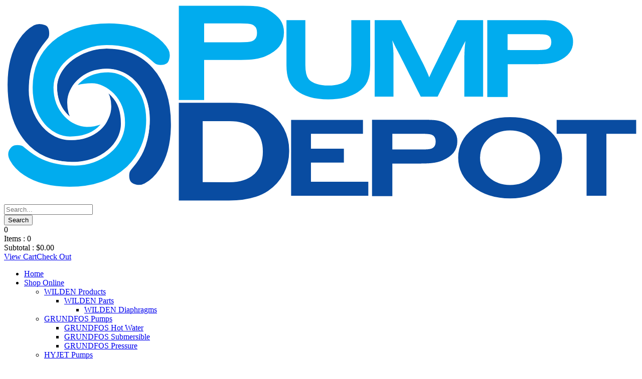

--- FILE ---
content_type: text/html; charset=UTF-8
request_url: https://pumpdepot.co.nz/product/grundfos-cme-5-3/
body_size: 21165
content:
<!DOCTYPE html><html lang="en-NZ" class="no-js"><head><script data-no-optimize="1">var litespeed_docref=sessionStorage.getItem("litespeed_docref");litespeed_docref&&(Object.defineProperty(document,"referrer",{get:function(){return litespeed_docref}}),sessionStorage.removeItem("litespeed_docref"));</script>  <script type="litespeed/javascript">var __dcid=__dcid||[];__dcid.push(['DigiCertClickID_knPPbr36','16','l','black','knPPbr36']);(function(){var cid=document.createElement('script');cid.async=!0;cid.src='//seal.digicert.com/seals/cascade/seal.min.js';var s=document.getElementsByTagName('script');var ls=s[(s.length-1)];ls.parentNode.insertBefore(cid,ls.nextSibling)}())</script> <meta charset="UTF-8"><meta name="viewport" content="width=device-width, initial-scale=1"><link rel="profile" href="http://gmpg.org/xfn/11"><link rel="pingback" href="https://pumpdepot.co.nz/xmlrpc.php"><meta name='robots' content='index, follow, max-image-preview:large, max-snippet:-1, max-video-preview:-1' /><title>GRUNDFOS CMBE 5-62 Booster Pump Set - NZ - PumpDepot</title><meta name="description" content="The Grundfos CMBE 5-62 booster set is a compact booster pump for water boosting in domestic and light commercial applications. Buy now @ www.Pumpdepot.co.nz" /><link rel="canonical" href="https://pumpdepot.co.nz/product/grundfos-cme-5-3/" /><meta property="og:locale" content="en_US" /><meta property="og:type" content="article" /><meta property="og:title" content="GRUNDFOS CMBE 5-62 Booster Pump Set - NZ - PumpDepot" /><meta property="og:description" content="The Grundfos CMBE 5-62 booster set is a compact booster pump for water boosting in domestic and light commercial applications. Buy now @ www.Pumpdepot.co.nz" /><meta property="og:url" content="https://pumpdepot.co.nz/product/grundfos-cme-5-3/" /><meta property="og:site_name" content="Pump Depot" /><meta property="article:modified_time" content="2024-07-17T00:51:08+00:00" /><meta property="og:image" content="https://pumpdepot.co.nz/wp-content/uploads/2012/10/CME-BOOSTER.jpg" /><meta property="og:image:width" content="1280" /><meta property="og:image:height" content="528" /><meta property="og:image:type" content="image/jpeg" /><meta name="twitter:card" content="summary_large_image" /><meta name="twitter:label1" content="Est. reading time" /><meta name="twitter:data1" content="1 minute" /> <script type="application/ld+json" class="yoast-schema-graph">{"@context":"https://schema.org","@graph":[{"@type":"WebPage","@id":"https://pumpdepot.co.nz/product/grundfos-cme-5-3/","url":"https://pumpdepot.co.nz/product/grundfos-cme-5-3/","name":"GRUNDFOS CMBE 5-62 Booster Pump Set - NZ - PumpDepot","isPartOf":{"@id":"https://pumpdepot.co.nz/#website"},"primaryImageOfPage":{"@id":"https://pumpdepot.co.nz/product/grundfos-cme-5-3/#primaryimage"},"image":{"@id":"https://pumpdepot.co.nz/product/grundfos-cme-5-3/#primaryimage"},"thumbnailUrl":"https://pumpdepot.co.nz/wp-content/uploads/2012/10/CME-BOOSTER.jpg","datePublished":"2021-06-17T16:51:26+00:00","dateModified":"2024-07-17T00:51:08+00:00","description":"The Grundfos CMBE 5-62 booster set is a compact booster pump for water boosting in domestic and light commercial applications. Buy now @ www.Pumpdepot.co.nz","breadcrumb":{"@id":"https://pumpdepot.co.nz/product/grundfos-cme-5-3/#breadcrumb"},"inLanguage":"en-NZ","potentialAction":[{"@type":"ReadAction","target":["https://pumpdepot.co.nz/product/grundfos-cme-5-3/"]}]},{"@type":"ImageObject","inLanguage":"en-NZ","@id":"https://pumpdepot.co.nz/product/grundfos-cme-5-3/#primaryimage","url":"https://pumpdepot.co.nz/wp-content/uploads/2012/10/CME-BOOSTER.jpg","contentUrl":"https://pumpdepot.co.nz/wp-content/uploads/2012/10/CME-BOOSTER.jpg","width":1280,"height":528},{"@type":"BreadcrumbList","@id":"https://pumpdepot.co.nz/product/grundfos-cme-5-3/#breadcrumb","itemListElement":[{"@type":"ListItem","position":1,"name":"Home","item":"https://pumpdepot.co.nz/"},{"@type":"ListItem","position":2,"name":"Products","item":"https://pumpdepot.co.nz/products/"},{"@type":"ListItem","position":3,"name":"GRUNDFOS CMBE 5-62 Booster Pump Set"}]},{"@type":"WebSite","@id":"https://pumpdepot.co.nz/#website","url":"https://pumpdepot.co.nz/","name":"Pump Depot","description":"Davey | Grundfos | Dab | HCP | Hyjet Pumps","potentialAction":[{"@type":"SearchAction","target":{"@type":"EntryPoint","urlTemplate":"https://pumpdepot.co.nz/?s={search_term_string}"},"query-input":{"@type":"PropertyValueSpecification","valueRequired":true,"valueName":"search_term_string"}}],"inLanguage":"en-NZ"}]}</script> <link rel='dns-prefetch' href='//js.hs-scripts.com' /><link rel='dns-prefetch' href='//maps.google.com' /><link rel='dns-prefetch' href='//www.google.com' /><link rel='dns-prefetch' href='//fonts.googleapis.com' /><link rel="alternate" type="application/rss+xml" title="Pump Depot &raquo; Feed" href="https://pumpdepot.co.nz/feed/" /><link rel="alternate" type="application/rss+xml" title="Pump Depot &raquo; Comments Feed" href="https://pumpdepot.co.nz/comments/feed/" /><link rel="alternate" type="application/rss+xml" title="Pump Depot &raquo; GRUNDFOS CMBE 5-62 Booster Pump Set Comments Feed" href="https://pumpdepot.co.nz/product/grundfos-cme-5-3/feed/" /><link rel="alternate" title="oEmbed (JSON)" type="application/json+oembed" href="https://pumpdepot.co.nz/wp-json/oembed/1.0/embed?url=https%3A%2F%2Fpumpdepot.co.nz%2Fproduct%2Fgrundfos-cme-5-3%2F" /><link rel="alternate" title="oEmbed (XML)" type="text/xml+oembed" href="https://pumpdepot.co.nz/wp-json/oembed/1.0/embed?url=https%3A%2F%2Fpumpdepot.co.nz%2Fproduct%2Fgrundfos-cme-5-3%2F&#038;format=xml" />
 <script src="//www.googletagmanager.com/gtag/js?id=G-ZYP1EKMWQM"  data-cfasync="false" data-wpfc-render="false" type="text/javascript" async></script> <script data-cfasync="false" data-wpfc-render="false" type="text/javascript">var em_version = '8.11.1';
				var em_track_user = true;
				var em_no_track_reason = '';
								var ExactMetricsDefaultLocations = {"page_location":"https:\/\/pumpdepot.co.nz\/product\/grundfos-cme-5-3\/"};
								if ( typeof ExactMetricsPrivacyGuardFilter === 'function' ) {
					var ExactMetricsLocations = (typeof ExactMetricsExcludeQuery === 'object') ? ExactMetricsPrivacyGuardFilter( ExactMetricsExcludeQuery ) : ExactMetricsPrivacyGuardFilter( ExactMetricsDefaultLocations );
				} else {
					var ExactMetricsLocations = (typeof ExactMetricsExcludeQuery === 'object') ? ExactMetricsExcludeQuery : ExactMetricsDefaultLocations;
				}

								var disableStrs = [
										'ga-disable-G-ZYP1EKMWQM',
									];

				/* Function to detect opted out users */
				function __gtagTrackerIsOptedOut() {
					for (var index = 0; index < disableStrs.length; index++) {
						if (document.cookie.indexOf(disableStrs[index] + '=true') > -1) {
							return true;
						}
					}

					return false;
				}

				/* Disable tracking if the opt-out cookie exists. */
				if (__gtagTrackerIsOptedOut()) {
					for (var index = 0; index < disableStrs.length; index++) {
						window[disableStrs[index]] = true;
					}
				}

				/* Opt-out function */
				function __gtagTrackerOptout() {
					for (var index = 0; index < disableStrs.length; index++) {
						document.cookie = disableStrs[index] + '=true; expires=Thu, 31 Dec 2099 23:59:59 UTC; path=/';
						window[disableStrs[index]] = true;
					}
				}

				if ('undefined' === typeof gaOptout) {
					function gaOptout() {
						__gtagTrackerOptout();
					}
				}
								window.dataLayer = window.dataLayer || [];

				window.ExactMetricsDualTracker = {
					helpers: {},
					trackers: {},
				};
				if (em_track_user) {
					function __gtagDataLayer() {
						dataLayer.push(arguments);
					}

					function __gtagTracker(type, name, parameters) {
						if (!parameters) {
							parameters = {};
						}

						if (parameters.send_to) {
							__gtagDataLayer.apply(null, arguments);
							return;
						}

						if (type === 'event') {
														parameters.send_to = exactmetrics_frontend.v4_id;
							var hookName = name;
							if (typeof parameters['event_category'] !== 'undefined') {
								hookName = parameters['event_category'] + ':' + name;
							}

							if (typeof ExactMetricsDualTracker.trackers[hookName] !== 'undefined') {
								ExactMetricsDualTracker.trackers[hookName](parameters);
							} else {
								__gtagDataLayer('event', name, parameters);
							}
							
						} else {
							__gtagDataLayer.apply(null, arguments);
						}
					}

					__gtagTracker('js', new Date());
					__gtagTracker('set', {
						'developer_id.dNDMyYj': true,
											});
					if ( ExactMetricsLocations.page_location ) {
						__gtagTracker('set', ExactMetricsLocations);
					}
										__gtagTracker('config', 'G-ZYP1EKMWQM', {"forceSSL":"true"} );
										window.gtag = __gtagTracker;										(function () {
						/* https://developers.google.com/analytics/devguides/collection/analyticsjs/ */
						/* ga and __gaTracker compatibility shim. */
						var noopfn = function () {
							return null;
						};
						var newtracker = function () {
							return new Tracker();
						};
						var Tracker = function () {
							return null;
						};
						var p = Tracker.prototype;
						p.get = noopfn;
						p.set = noopfn;
						p.send = function () {
							var args = Array.prototype.slice.call(arguments);
							args.unshift('send');
							__gaTracker.apply(null, args);
						};
						var __gaTracker = function () {
							var len = arguments.length;
							if (len === 0) {
								return;
							}
							var f = arguments[len - 1];
							if (typeof f !== 'object' || f === null || typeof f.hitCallback !== 'function') {
								if ('send' === arguments[0]) {
									var hitConverted, hitObject = false, action;
									if ('event' === arguments[1]) {
										if ('undefined' !== typeof arguments[3]) {
											hitObject = {
												'eventAction': arguments[3],
												'eventCategory': arguments[2],
												'eventLabel': arguments[4],
												'value': arguments[5] ? arguments[5] : 1,
											}
										}
									}
									if ('pageview' === arguments[1]) {
										if ('undefined' !== typeof arguments[2]) {
											hitObject = {
												'eventAction': 'page_view',
												'page_path': arguments[2],
											}
										}
									}
									if (typeof arguments[2] === 'object') {
										hitObject = arguments[2];
									}
									if (typeof arguments[5] === 'object') {
										Object.assign(hitObject, arguments[5]);
									}
									if ('undefined' !== typeof arguments[1].hitType) {
										hitObject = arguments[1];
										if ('pageview' === hitObject.hitType) {
											hitObject.eventAction = 'page_view';
										}
									}
									if (hitObject) {
										action = 'timing' === arguments[1].hitType ? 'timing_complete' : hitObject.eventAction;
										hitConverted = mapArgs(hitObject);
										__gtagTracker('event', action, hitConverted);
									}
								}
								return;
							}

							function mapArgs(args) {
								var arg, hit = {};
								var gaMap = {
									'eventCategory': 'event_category',
									'eventAction': 'event_action',
									'eventLabel': 'event_label',
									'eventValue': 'event_value',
									'nonInteraction': 'non_interaction',
									'timingCategory': 'event_category',
									'timingVar': 'name',
									'timingValue': 'value',
									'timingLabel': 'event_label',
									'page': 'page_path',
									'location': 'page_location',
									'title': 'page_title',
									'referrer' : 'page_referrer',
								};
								for (arg in args) {
																		if (!(!args.hasOwnProperty(arg) || !gaMap.hasOwnProperty(arg))) {
										hit[gaMap[arg]] = args[arg];
									} else {
										hit[arg] = args[arg];
									}
								}
								return hit;
							}

							try {
								f.hitCallback();
							} catch (ex) {
							}
						};
						__gaTracker.create = newtracker;
						__gaTracker.getByName = newtracker;
						__gaTracker.getAll = function () {
							return [];
						};
						__gaTracker.remove = noopfn;
						__gaTracker.loaded = true;
						window['__gaTracker'] = __gaTracker;
					})();
									} else {
										console.log("");
					(function () {
						function __gtagTracker() {
							return null;
						}

						window['__gtagTracker'] = __gtagTracker;
						window['gtag'] = __gtagTracker;
					})();
									}</script> <style id='wp-img-auto-sizes-contain-inline-css' type='text/css'>img:is([sizes=auto i],[sizes^="auto," i]){contain-intrinsic-size:3000px 1500px}
/*# sourceURL=wp-img-auto-sizes-contain-inline-css */</style><link data-optimized="2" rel="stylesheet" href="https://pumpdepot.co.nz/wp-content/litespeed/css/ef6d397b0bb87fd95445fcd959a1a36d.css?ver=02427" /><style id='global-styles-inline-css' type='text/css'>:root{--wp--preset--aspect-ratio--square: 1;--wp--preset--aspect-ratio--4-3: 4/3;--wp--preset--aspect-ratio--3-4: 3/4;--wp--preset--aspect-ratio--3-2: 3/2;--wp--preset--aspect-ratio--2-3: 2/3;--wp--preset--aspect-ratio--16-9: 16/9;--wp--preset--aspect-ratio--9-16: 9/16;--wp--preset--color--black: #000000;--wp--preset--color--cyan-bluish-gray: #abb8c3;--wp--preset--color--white: #ffffff;--wp--preset--color--pale-pink: #f78da7;--wp--preset--color--vivid-red: #cf2e2e;--wp--preset--color--luminous-vivid-orange: #ff6900;--wp--preset--color--luminous-vivid-amber: #fcb900;--wp--preset--color--light-green-cyan: #7bdcb5;--wp--preset--color--vivid-green-cyan: #00d084;--wp--preset--color--pale-cyan-blue: #8ed1fc;--wp--preset--color--vivid-cyan-blue: #0693e3;--wp--preset--color--vivid-purple: #9b51e0;--wp--preset--gradient--vivid-cyan-blue-to-vivid-purple: linear-gradient(135deg,rgb(6,147,227) 0%,rgb(155,81,224) 100%);--wp--preset--gradient--light-green-cyan-to-vivid-green-cyan: linear-gradient(135deg,rgb(122,220,180) 0%,rgb(0,208,130) 100%);--wp--preset--gradient--luminous-vivid-amber-to-luminous-vivid-orange: linear-gradient(135deg,rgb(252,185,0) 0%,rgb(255,105,0) 100%);--wp--preset--gradient--luminous-vivid-orange-to-vivid-red: linear-gradient(135deg,rgb(255,105,0) 0%,rgb(207,46,46) 100%);--wp--preset--gradient--very-light-gray-to-cyan-bluish-gray: linear-gradient(135deg,rgb(238,238,238) 0%,rgb(169,184,195) 100%);--wp--preset--gradient--cool-to-warm-spectrum: linear-gradient(135deg,rgb(74,234,220) 0%,rgb(151,120,209) 20%,rgb(207,42,186) 40%,rgb(238,44,130) 60%,rgb(251,105,98) 80%,rgb(254,248,76) 100%);--wp--preset--gradient--blush-light-purple: linear-gradient(135deg,rgb(255,206,236) 0%,rgb(152,150,240) 100%);--wp--preset--gradient--blush-bordeaux: linear-gradient(135deg,rgb(254,205,165) 0%,rgb(254,45,45) 50%,rgb(107,0,62) 100%);--wp--preset--gradient--luminous-dusk: linear-gradient(135deg,rgb(255,203,112) 0%,rgb(199,81,192) 50%,rgb(65,88,208) 100%);--wp--preset--gradient--pale-ocean: linear-gradient(135deg,rgb(255,245,203) 0%,rgb(182,227,212) 50%,rgb(51,167,181) 100%);--wp--preset--gradient--electric-grass: linear-gradient(135deg,rgb(202,248,128) 0%,rgb(113,206,126) 100%);--wp--preset--gradient--midnight: linear-gradient(135deg,rgb(2,3,129) 0%,rgb(40,116,252) 100%);--wp--preset--font-size--small: 13px;--wp--preset--font-size--medium: 20px;--wp--preset--font-size--large: 36px;--wp--preset--font-size--x-large: 42px;--wp--preset--spacing--20: 0.44rem;--wp--preset--spacing--30: 0.67rem;--wp--preset--spacing--40: 1rem;--wp--preset--spacing--50: 1.5rem;--wp--preset--spacing--60: 2.25rem;--wp--preset--spacing--70: 3.38rem;--wp--preset--spacing--80: 5.06rem;--wp--preset--shadow--natural: 6px 6px 9px rgba(0, 0, 0, 0.2);--wp--preset--shadow--deep: 12px 12px 50px rgba(0, 0, 0, 0.4);--wp--preset--shadow--sharp: 6px 6px 0px rgba(0, 0, 0, 0.2);--wp--preset--shadow--outlined: 6px 6px 0px -3px rgb(255, 255, 255), 6px 6px rgb(0, 0, 0);--wp--preset--shadow--crisp: 6px 6px 0px rgb(0, 0, 0);}:where(.is-layout-flex){gap: 0.5em;}:where(.is-layout-grid){gap: 0.5em;}body .is-layout-flex{display: flex;}.is-layout-flex{flex-wrap: wrap;align-items: center;}.is-layout-flex > :is(*, div){margin: 0;}body .is-layout-grid{display: grid;}.is-layout-grid > :is(*, div){margin: 0;}:where(.wp-block-columns.is-layout-flex){gap: 2em;}:where(.wp-block-columns.is-layout-grid){gap: 2em;}:where(.wp-block-post-template.is-layout-flex){gap: 1.25em;}:where(.wp-block-post-template.is-layout-grid){gap: 1.25em;}.has-black-color{color: var(--wp--preset--color--black) !important;}.has-cyan-bluish-gray-color{color: var(--wp--preset--color--cyan-bluish-gray) !important;}.has-white-color{color: var(--wp--preset--color--white) !important;}.has-pale-pink-color{color: var(--wp--preset--color--pale-pink) !important;}.has-vivid-red-color{color: var(--wp--preset--color--vivid-red) !important;}.has-luminous-vivid-orange-color{color: var(--wp--preset--color--luminous-vivid-orange) !important;}.has-luminous-vivid-amber-color{color: var(--wp--preset--color--luminous-vivid-amber) !important;}.has-light-green-cyan-color{color: var(--wp--preset--color--light-green-cyan) !important;}.has-vivid-green-cyan-color{color: var(--wp--preset--color--vivid-green-cyan) !important;}.has-pale-cyan-blue-color{color: var(--wp--preset--color--pale-cyan-blue) !important;}.has-vivid-cyan-blue-color{color: var(--wp--preset--color--vivid-cyan-blue) !important;}.has-vivid-purple-color{color: var(--wp--preset--color--vivid-purple) !important;}.has-black-background-color{background-color: var(--wp--preset--color--black) !important;}.has-cyan-bluish-gray-background-color{background-color: var(--wp--preset--color--cyan-bluish-gray) !important;}.has-white-background-color{background-color: var(--wp--preset--color--white) !important;}.has-pale-pink-background-color{background-color: var(--wp--preset--color--pale-pink) !important;}.has-vivid-red-background-color{background-color: var(--wp--preset--color--vivid-red) !important;}.has-luminous-vivid-orange-background-color{background-color: var(--wp--preset--color--luminous-vivid-orange) !important;}.has-luminous-vivid-amber-background-color{background-color: var(--wp--preset--color--luminous-vivid-amber) !important;}.has-light-green-cyan-background-color{background-color: var(--wp--preset--color--light-green-cyan) !important;}.has-vivid-green-cyan-background-color{background-color: var(--wp--preset--color--vivid-green-cyan) !important;}.has-pale-cyan-blue-background-color{background-color: var(--wp--preset--color--pale-cyan-blue) !important;}.has-vivid-cyan-blue-background-color{background-color: var(--wp--preset--color--vivid-cyan-blue) !important;}.has-vivid-purple-background-color{background-color: var(--wp--preset--color--vivid-purple) !important;}.has-black-border-color{border-color: var(--wp--preset--color--black) !important;}.has-cyan-bluish-gray-border-color{border-color: var(--wp--preset--color--cyan-bluish-gray) !important;}.has-white-border-color{border-color: var(--wp--preset--color--white) !important;}.has-pale-pink-border-color{border-color: var(--wp--preset--color--pale-pink) !important;}.has-vivid-red-border-color{border-color: var(--wp--preset--color--vivid-red) !important;}.has-luminous-vivid-orange-border-color{border-color: var(--wp--preset--color--luminous-vivid-orange) !important;}.has-luminous-vivid-amber-border-color{border-color: var(--wp--preset--color--luminous-vivid-amber) !important;}.has-light-green-cyan-border-color{border-color: var(--wp--preset--color--light-green-cyan) !important;}.has-vivid-green-cyan-border-color{border-color: var(--wp--preset--color--vivid-green-cyan) !important;}.has-pale-cyan-blue-border-color{border-color: var(--wp--preset--color--pale-cyan-blue) !important;}.has-vivid-cyan-blue-border-color{border-color: var(--wp--preset--color--vivid-cyan-blue) !important;}.has-vivid-purple-border-color{border-color: var(--wp--preset--color--vivid-purple) !important;}.has-vivid-cyan-blue-to-vivid-purple-gradient-background{background: var(--wp--preset--gradient--vivid-cyan-blue-to-vivid-purple) !important;}.has-light-green-cyan-to-vivid-green-cyan-gradient-background{background: var(--wp--preset--gradient--light-green-cyan-to-vivid-green-cyan) !important;}.has-luminous-vivid-amber-to-luminous-vivid-orange-gradient-background{background: var(--wp--preset--gradient--luminous-vivid-amber-to-luminous-vivid-orange) !important;}.has-luminous-vivid-orange-to-vivid-red-gradient-background{background: var(--wp--preset--gradient--luminous-vivid-orange-to-vivid-red) !important;}.has-very-light-gray-to-cyan-bluish-gray-gradient-background{background: var(--wp--preset--gradient--very-light-gray-to-cyan-bluish-gray) !important;}.has-cool-to-warm-spectrum-gradient-background{background: var(--wp--preset--gradient--cool-to-warm-spectrum) !important;}.has-blush-light-purple-gradient-background{background: var(--wp--preset--gradient--blush-light-purple) !important;}.has-blush-bordeaux-gradient-background{background: var(--wp--preset--gradient--blush-bordeaux) !important;}.has-luminous-dusk-gradient-background{background: var(--wp--preset--gradient--luminous-dusk) !important;}.has-pale-ocean-gradient-background{background: var(--wp--preset--gradient--pale-ocean) !important;}.has-electric-grass-gradient-background{background: var(--wp--preset--gradient--electric-grass) !important;}.has-midnight-gradient-background{background: var(--wp--preset--gradient--midnight) !important;}.has-small-font-size{font-size: var(--wp--preset--font-size--small) !important;}.has-medium-font-size{font-size: var(--wp--preset--font-size--medium) !important;}.has-large-font-size{font-size: var(--wp--preset--font-size--large) !important;}.has-x-large-font-size{font-size: var(--wp--preset--font-size--x-large) !important;}
/*# sourceURL=global-styles-inline-css */</style><style id='classic-theme-styles-inline-css' type='text/css'>/*! This file is auto-generated */
.wp-block-button__link{color:#fff;background-color:#32373c;border-radius:9999px;box-shadow:none;text-decoration:none;padding:calc(.667em + 2px) calc(1.333em + 2px);font-size:1.125em}.wp-block-file__button{background:#32373c;color:#fff;text-decoration:none}
/*# sourceURL=/wp-includes/css/classic-themes.min.css */</style><style id='woocommerce-inline-inline-css' type='text/css'>.woocommerce form .form-row .required { visibility: visible; }
/*# sourceURL=woocommerce-inline-inline-css */</style> <script type="litespeed/javascript" data-src="https://pumpdepot.co.nz/wp-content/plugins/google-analytics-dashboard-for-wp/assets/js/frontend-gtag.min.js" id="exactmetrics-frontend-script-js" data-wp-strategy="async"></script> <script data-cfasync="false" data-wpfc-render="false" type="text/javascript" id='exactmetrics-frontend-script-js-extra'>/*  */
var exactmetrics_frontend = {"js_events_tracking":"true","download_extensions":"zip,mp3,mpeg,pdf,docx,pptx,xlsx,rar","inbound_paths":"[{\"path\":\"\\\/go\\\/\",\"label\":\"affiliate\"},{\"path\":\"\\\/recommend\\\/\",\"label\":\"affiliate\"}]","home_url":"https:\/\/pumpdepot.co.nz","hash_tracking":"false","v4_id":"G-ZYP1EKMWQM"};/*  */</script> <script type="litespeed/javascript" data-src="https://pumpdepot.co.nz/wp-includes/js/jquery/jquery.min.js" id="jquery-core-js"></script> <script id="wc-add-to-cart-js-extra" type="litespeed/javascript">var wc_add_to_cart_params={"ajax_url":"/wp-admin/admin-ajax.php","wc_ajax_url":"/?wc-ajax=%%endpoint%%","i18n_view_cart":"View cart","cart_url":"https://pumpdepot.co.nz/cart/","is_cart":"","cart_redirect_after_add":"no"}</script> <script id="wc-single-product-js-extra" type="litespeed/javascript">var wc_single_product_params={"i18n_required_rating_text":"Please select a rating","i18n_rating_options":["1 of 5 stars","2 of 5 stars","3 of 5 stars","4 of 5 stars","5 of 5 stars"],"i18n_product_gallery_trigger_text":"View full-screen image gallery","review_rating_required":"yes","flexslider":{"rtl":!1,"animation":"slide","smoothHeight":!0,"directionNav":!1,"controlNav":"thumbnails","slideshow":!1,"animationSpeed":500,"animationLoop":!1,"allowOneSlide":!1},"zoom_enabled":"1","zoom_options":[],"photoswipe_enabled":"1","photoswipe_options":{"shareEl":!1,"closeOnScroll":!1,"history":!1,"hideAnimationDuration":0,"showAnimationDuration":0},"flexslider_enabled":"1"}</script> <script id="woocommerce-js-extra" type="litespeed/javascript">var woocommerce_params={"ajax_url":"/wp-admin/admin-ajax.php","wc_ajax_url":"/?wc-ajax=%%endpoint%%","i18n_password_show":"Show password","i18n_password_hide":"Hide password"}</script> <script id="wc_additional_fees_script-js-extra" type="litespeed/javascript">var add_fee_vars={"add_fee_ajaxurl":"https://pumpdepot.co.nz/wp-admin/admin-ajax.php","add_fee_nonce":"b879061b0b","add_fee_loader":"https://pumpdepot.co.nz/wp-content/plugins/woocommerce-additional-fees/images/loading.gif","alert_ajax_error":"An internal server error occured in processing a request. Please try again or contact us. Thank you. "}</script> <link rel="https://api.w.org/" href="https://pumpdepot.co.nz/wp-json/" /><link rel="alternate" title="JSON" type="application/json" href="https://pumpdepot.co.nz/wp-json/wp/v2/product/809" /><link rel="EditURI" type="application/rsd+xml" title="RSD" href="https://pumpdepot.co.nz/xmlrpc.php?rsd" /><meta name="generator" content="WordPress 6.9" /><meta name="generator" content="WooCommerce 10.4.3" /><link rel='shortlink' href='https://pumpdepot.co.nz/?p=809' /> <script type="litespeed/javascript" data-src="https://www.google.com/recaptcha/api.js?onload=onloadCallback&render=explicit"></script>  <script class="hsq-set-content-id" data-content-id="blog-post" type="litespeed/javascript">var _hsq=_hsq||[];_hsq.push(["setContentType","blog-post"])</script> 
<!--[if lt IE 9]> <script src="https://pumpdepot.co.nz/wp-content/themes/realfactory/js/html5.js"></script> <![endif]-->
<noscript><style>.woocommerce-product-gallery{ opacity: 1 !important; }</style></noscript><style type="text/css">.recentcomments a{display:inline !important;padding:0 !important;margin:0 !important;}</style><link rel="icon" href="https://pumpdepot.co.nz/wp-content/uploads/2020/10/Pump-Depot-Main-Logo-PNG-100x100.png" sizes="32x32" /><link rel="icon" href="https://pumpdepot.co.nz/wp-content/uploads/2020/10/Pump-Depot-Main-Logo-PNG.png" sizes="192x192" /><link rel="apple-touch-icon" href="https://pumpdepot.co.nz/wp-content/uploads/2020/10/Pump-Depot-Main-Logo-PNG.png" /><meta name="msapplication-TileImage" content="https://pumpdepot.co.nz/wp-content/uploads/2020/10/Pump-Depot-Main-Logo-PNG.png" /><style type="text/css" id="wp-custom-css">.search-results .gdlr-core-blog-info-author, .search-results .gdlr-core-blog-info-date{display:none;}</style></head><body class="wp-singular product-template-default single single-product postid-809 wp-theme-realfactory wp-child-theme-realfactory-child theme-realfactory gdlr-core-body woocommerce woocommerce-page woocommerce-no-js realfactory-body realfactory-body-front realfactory-full  realfactory-with-sticky-navigation gdlr-core-link-to-lightbox"><div class="realfactory-mobile-header-wrap" ><div class="realfactory-mobile-header realfactory-header-background realfactory-style-slide" id="realfactory-mobile-header" ><div class="realfactory-mobile-header-container realfactory-container" ><div class="realfactory-logo  realfactory-item-pdlr"><div class="realfactory-logo-inner"><a href="https://pumpdepot.co.nz/" ><img data-lazyloaded="1" src="[data-uri]" data-src="https://pumpdepot.co.nz/wp-content/uploads/2018/03/pumpdepot_logo.svg" alt="" /></a></div></div><div class="realfactory-mobile-menu-right" ><div class="realfactory-main-menu-search" id="realfactory-mobile-top-search" ><i class="fa fa-search" ></i></div><div class="realfactory-top-search-wrap" ><div class="realfactory-top-search-close" ></div><div class="realfactory-top-search-row" ><div class="realfactory-top-search-cell" ><form role="search" method="get" class="search-form" action="https://pumpdepot.co.nz/">
<input type="text" class="search-field realfactory-title-font" placeholder="Search..." value="" name="s"><div class="realfactory-top-search-submit"><i class="fa fa-search" ></i></div>
<input type="submit" class="search-submit" value="Search"><div class="realfactory-top-search-close"><i class="icon_close" ></i></div></form></div></div></div><div class="realfactory-main-menu-cart" id="realfactory-mobile-menu-cart" ><i class="fa fa-shopping-cart" ></i><span class="realfactory-top-cart-count">0</span><div class="realfactory-top-cart-hover-area" ></div><div class="realfactory-top-cart-content-wrap" ><div class="realfactory-top-cart-content" ><div class="realfactory-top-cart-count-wrap" ><span class="head">Items :  </span><span class="realfactory-top-cart-count">0</span></div><div class="realfactory-top-cart-amount-wrap" ><span class="head">Subtotal : </span><span class="realfactory-top-cart-amount"><span class="woocommerce-Price-amount amount"><bdi><span class="woocommerce-Price-currencySymbol">&#36;</span>0.00</bdi></span></span></div><a class="realfactory-top-cart-button" href="https://pumpdepot.co.nz/cart/" >View Cart</a><a class="realfactory-top-cart-checkout-button" href="https://pumpdepot.co.nz/checkout/" >Check Out</a></div></div></div><div class="realfactory-mobile-menu" ><a class="realfactory-mm-menu-button realfactory-mobile-menu-button realfactory-mobile-button-hamburger" href="#realfactory-mobile-menu"  ><span></span></a><div class="realfactory-mm-menu-wrap realfactory-navigation-font" id="realfactory-mobile-menu" data-slide="right" ><ul id="menu-primary" class="m-menu"><li class="menu-item menu-item-type-post_type menu-item-object-page menu-item-home menu-item-1951"><a href="https://pumpdepot.co.nz/">Home</a></li><li class="menu-item menu-item-type-post_type menu-item-object-page menu-item-has-children current_page_parent menu-item-196"><a href="https://pumpdepot.co.nz/products/">Shop Online</a><ul class="sub-menu"><li class="menu-item menu-item-type-taxonomy menu-item-object-product_cat menu-item-has-children menu-item-1954"><a href="https://pumpdepot.co.nz/product-category/wilden/">WILDEN Products</a><ul class="sub-menu"><li class="menu-item menu-item-type-taxonomy menu-item-object-product_cat menu-item-has-children menu-item-1953"><a href="https://pumpdepot.co.nz/product-category/wilden/parts/">WILDEN Parts</a><ul class="sub-menu"><li class="menu-item menu-item-type-taxonomy menu-item-object-product_cat menu-item-1952"><a href="https://pumpdepot.co.nz/product-category/wilden/parts/diaphragms/">WILDEN Diaphragms</a></li></ul></li></ul></li><li class="menu-item menu-item-type-taxonomy menu-item-object-product_cat current-product-ancestor current-menu-parent current-product-parent menu-item-has-children menu-item-202"><a href="https://pumpdepot.co.nz/product-category/grundfospumps/">GRUNDFOS Pumps</a><ul class="sub-menu"><li class="menu-item menu-item-type-taxonomy menu-item-object-product_cat menu-item-1398"><a href="https://pumpdepot.co.nz/product-category/grundfospumps/grundfos-hot-water/">GRUNDFOS Hot Water</a></li><li class="menu-item menu-item-type-taxonomy menu-item-object-product_cat menu-item-1399"><a href="https://pumpdepot.co.nz/product-category/grundfospumps/grundfos-sub/">GRUNDFOS Submersible</a></li><li class="menu-item menu-item-type-taxonomy menu-item-object-product_cat current-product-ancestor current-menu-parent current-product-parent menu-item-1400"><a href="https://pumpdepot.co.nz/product-category/grundfospumps/grundfos-pressure/">GRUNDFOS Pressure</a></li></ul></li><li class="menu-item menu-item-type-taxonomy menu-item-object-product_cat menu-item-has-children menu-item-210"><a href="https://pumpdepot.co.nz/product-category/hyjet-pumps/">HYJET Pumps</a><ul class="sub-menu"><li class="menu-item menu-item-type-taxonomy menu-item-object-product_cat menu-item-1401"><a href="https://pumpdepot.co.nz/product-category/hyjet-pumps/hyjet-sub/">HYJET Submersible Pumps</a></li><li class="menu-item menu-item-type-taxonomy menu-item-object-product_cat menu-item-1402"><a href="https://pumpdepot.co.nz/product-category/hyjet-pumps/hyjet-pressure/">HYJET Pressure Pumps</a></li></ul></li><li class="menu-item menu-item-type-taxonomy menu-item-object-product_cat menu-item-213"><a href="https://pumpdepot.co.nz/product-category/davey-pumps/">DAVEY Pumps</a></li><li class="menu-item menu-item-type-taxonomy menu-item-object-product_cat menu-item-212"><a href="https://pumpdepot.co.nz/product-category/dab-pumps/">DAB Pumps</a></li><li class="menu-item menu-item-type-taxonomy menu-item-object-product_cat menu-item-has-children menu-item-472"><a href="https://pumpdepot.co.nz/product-category/fastflo-pumps/">FASTFLO Submersible Pumps</a><ul class="sub-menu"><li class="menu-item menu-item-type-taxonomy menu-item-object-product_cat menu-item-217"><a href="https://pumpdepot.co.nz/product-category/fastflo-pumps/hcp-drainage-pumps/">FASTFLO Drainage Pumps</a></li><li class="menu-item menu-item-type-taxonomy menu-item-object-product_cat menu-item-203"><a href="https://pumpdepot.co.nz/product-category/fastflo-pumps/hcpsp/">FASTFLO Sewage Pumps</a></li></ul></li><li class="menu-item menu-item-type-taxonomy menu-item-object-product_cat menu-item-has-children menu-item-211"><a href="https://pumpdepot.co.nz/product-category/pump-accessories/">PUMP ACCESSORIES</a><ul class="sub-menu"><li class="menu-item menu-item-type-taxonomy menu-item-object-product_cat menu-item-1403"><a href="https://pumpdepot.co.nz/product-category/pump-accessories/pres-swit/">Pressure Switches</a></li><li class="menu-item menu-item-type-taxonomy menu-item-object-product_cat menu-item-215"><a href="https://pumpdepot.co.nz/product-category/pump-accessories/controllers/">Pressure Controllers</a></li><li class="menu-item menu-item-type-taxonomy menu-item-object-product_cat menu-item-1404"><a href="https://pumpdepot.co.nz/product-category/pump-accessories/float/">Float Switches</a></li><li class="menu-item menu-item-type-taxonomy menu-item-object-product_cat menu-item-216"><a href="https://pumpdepot.co.nz/product-category/pump-accessories/hosekits/">Hose Kits</a></li></ul></li></ul></li><li class="menu-item menu-item-type-post_type menu-item-object-page menu-item-1681"><a href="https://pumpdepot.co.nz/shipping-policies/">Shipping/Policies</a></li><li class="menu-item menu-item-type-post_type menu-item-object-page menu-item-4599"><a href="https://pumpdepot.co.nz/about/">About</a></li><li class="menu-item menu-item-type-post_type menu-item-object-page menu-item-4600"><a href="https://pumpdepot.co.nz/contact-us/">Contact</a></li><li class="menu-item menu-item-type-custom menu-item-object-custom menu-item-has-children menu-item-4068"><a href="https://pumpdepot.co.nz/my-account/edit-account/">Login</a><ul class="sub-menu"><li class="menu-item menu-item-type-custom menu-item-object-custom menu-item-4069"><a href="https://pumpdepot.co.nz/my-account/change-password/">Lost password</a></li></ul></li></ul></div></div></div></div></div></div><div class="realfactory-body-outer-wrapper "><div class="realfactory-body-wrapper clearfix  realfactory-with-transparent-navigation realfactory-with-frame"><div class="realfactory-top-bar" ><div class="realfactory-top-bar-background" ></div><div class="realfactory-top-bar-container clearfix realfactory-container " ><div class="realfactory-top-bar-left realfactory-item-pdlr"><span class="header-contact-info"><i class="fa fa-phone" style="font-size: 16px;color: #53b7e8;margin-right: 10px;"  ></i><a href="tel:+64800239601">0800 239 601</a></span> <span class="header-contact-info"><i class="fa fa-clock-o" style="font-size: 16px;color: #53b7e8;margin-left: 24px;margin-right: 10px;"  ></i> Mon - Fri 09:00 - 17:00</span> <span class="header-contact-info"><i class="fa fa-location-arrow" style="font-size: 16px;color: #53b7e8;margin-left: 24px;margin-right: 10px;"  ></i>Auckland & Wellington, New Zealand</span></div></div></div><header class="realfactory-header-wrap realfactory-header-style-bar realfactory-header-background  realfactory-style-left" ><div class="realfactory-header-container clearfix  realfactory-container"><div class="realfactory-header-container-inner"><div class="realfactory-logo  realfactory-item-pdlr"><div class="realfactory-logo-inner"><a href="https://pumpdepot.co.nz/" ><img data-lazyloaded="1" src="[data-uri]" data-src="https://pumpdepot.co.nz/wp-content/uploads/2018/03/pumpdepot_logo.svg" alt="" /></a></div></div><div class="realfactory-logo-right-text realfactory-item-pdlr" ><div class="realfactory-logo-right-block" ><i class="realfactory-logo-right-block-icon icon_check_alt2" ></i><div class="realfactory-logo-right-block-content" ><div class="realfactory-logo-right-block-title realfactory-title-font" >NZ Owned</div><div class="realfactory-logo-right-block-caption realfactory-title-font" >100% NZ <br>Owned</div></div></div><div class="realfactory-logo-right-block" ><i class="realfactory-logo-right-block-icon icon_check_alt2" ></i><div class="realfactory-logo-right-block-content" ><div class="realfactory-logo-right-block-title realfactory-title-font" >Water Pump <br>Specialists</div><div class="realfactory-logo-right-block-caption realfactory-title-font" >Over 15 years <br>experience</div></div></div><div class="realfactory-logo-right-block" ><i class="realfactory-logo-right-block-icon icon_check_alt2" ></i><div class="realfactory-logo-right-block-content" ><div class="realfactory-logo-right-block-title realfactory-title-font" >Custom <br>solutions</div><div class="realfactory-logo-right-block-caption realfactory-title-font" >Tailored to <br>your needs</div></div></div><a class="realfactory-header-right-button" href="https://pumpdepot.co.nz/contact/" target="_self" >Get A Quote</a></div></div></div></header><div class="realfactory-navigation-bar-wrap  realfactory-style-transparent realfactory-sticky-navigation realfactory-sticky-navigation-height realfactory-style-left  realfactory-style-fixed realfactory-without-placeholder" ><div class="realfactory-navigation-background" ></div><div class="realfactory-navigation-container clearfix  realfactory-container"><div class="realfactory-navigation realfactory-item-pdlr clearfix realfactory-navigation-submenu-indicator " ><div class="realfactory-main-menu" id="realfactory-main-menu" ><ul id="menu-primary-1" class="sf-menu"><li  class="menu-item menu-item-type-post_type menu-item-object-page menu-item-home menu-item-1951 realfactory-normal-menu"><a href="https://pumpdepot.co.nz/">Home</a></li><li  class="menu-item menu-item-type-post_type menu-item-object-page menu-item-has-children current_page_parent menu-item-196 realfactory-normal-menu"><a href="https://pumpdepot.co.nz/products/" class="sf-with-ul-pre">Shop Online</a><ul class="sub-menu"><li  class="menu-item menu-item-type-taxonomy menu-item-object-product_cat menu-item-has-children menu-item-1954" data-size="60"><a href="https://pumpdepot.co.nz/product-category/wilden/" class="sf-with-ul-pre">WILDEN Products</a><ul class="sub-menu"><li  class="menu-item menu-item-type-taxonomy menu-item-object-product_cat menu-item-has-children menu-item-1953"><a href="https://pumpdepot.co.nz/product-category/wilden/parts/" class="sf-with-ul-pre">WILDEN Parts</a><ul class="sub-menu"><li  class="menu-item menu-item-type-taxonomy menu-item-object-product_cat menu-item-1952"><a href="https://pumpdepot.co.nz/product-category/wilden/parts/diaphragms/">WILDEN Diaphragms</a></li></ul></li></ul></li><li  class="menu-item menu-item-type-taxonomy menu-item-object-product_cat current-product-ancestor current-menu-parent current-product-parent menu-item-has-children menu-item-202" data-size="60"><a href="https://pumpdepot.co.nz/product-category/grundfospumps/" class="sf-with-ul-pre">GRUNDFOS Pumps</a><ul class="sub-menu"><li  class="menu-item menu-item-type-taxonomy menu-item-object-product_cat menu-item-1398"><a href="https://pumpdepot.co.nz/product-category/grundfospumps/grundfos-hot-water/">GRUNDFOS Hot Water</a></li><li  class="menu-item menu-item-type-taxonomy menu-item-object-product_cat menu-item-1399"><a href="https://pumpdepot.co.nz/product-category/grundfospumps/grundfos-sub/">GRUNDFOS Submersible</a></li><li  class="menu-item menu-item-type-taxonomy menu-item-object-product_cat current-product-ancestor current-menu-parent current-product-parent menu-item-1400"><a href="https://pumpdepot.co.nz/product-category/grundfospumps/grundfos-pressure/">GRUNDFOS Pressure</a></li></ul></li><li  class="menu-item menu-item-type-taxonomy menu-item-object-product_cat menu-item-has-children menu-item-210" data-size="60"><a href="https://pumpdepot.co.nz/product-category/hyjet-pumps/" class="sf-with-ul-pre">HYJET Pumps</a><ul class="sub-menu"><li  class="menu-item menu-item-type-taxonomy menu-item-object-product_cat menu-item-1401"><a href="https://pumpdepot.co.nz/product-category/hyjet-pumps/hyjet-sub/">HYJET Submersible Pumps</a></li><li  class="menu-item menu-item-type-taxonomy menu-item-object-product_cat menu-item-1402"><a href="https://pumpdepot.co.nz/product-category/hyjet-pumps/hyjet-pressure/">HYJET Pressure Pumps</a></li></ul></li><li  class="menu-item menu-item-type-taxonomy menu-item-object-product_cat menu-item-213" data-size="60"><a href="https://pumpdepot.co.nz/product-category/davey-pumps/">DAVEY Pumps</a></li><li  class="menu-item menu-item-type-taxonomy menu-item-object-product_cat menu-item-212" data-size="60"><a href="https://pumpdepot.co.nz/product-category/dab-pumps/">DAB Pumps</a></li><li  class="menu-item menu-item-type-taxonomy menu-item-object-product_cat menu-item-has-children menu-item-472" data-size="60"><a href="https://pumpdepot.co.nz/product-category/fastflo-pumps/" class="sf-with-ul-pre">FASTFLO Submersible Pumps</a><ul class="sub-menu"><li  class="menu-item menu-item-type-taxonomy menu-item-object-product_cat menu-item-217"><a href="https://pumpdepot.co.nz/product-category/fastflo-pumps/hcp-drainage-pumps/">FASTFLO Drainage Pumps</a></li><li  class="menu-item menu-item-type-taxonomy menu-item-object-product_cat menu-item-203"><a href="https://pumpdepot.co.nz/product-category/fastflo-pumps/hcpsp/">FASTFLO Sewage Pumps</a></li></ul></li><li  class="menu-item menu-item-type-taxonomy menu-item-object-product_cat menu-item-has-children menu-item-211" data-size="60"><a href="https://pumpdepot.co.nz/product-category/pump-accessories/" class="sf-with-ul-pre">PUMP ACCESSORIES</a><ul class="sub-menu"><li  class="menu-item menu-item-type-taxonomy menu-item-object-product_cat menu-item-1403"><a href="https://pumpdepot.co.nz/product-category/pump-accessories/pres-swit/">Pressure Switches</a></li><li  class="menu-item menu-item-type-taxonomy menu-item-object-product_cat menu-item-215"><a href="https://pumpdepot.co.nz/product-category/pump-accessories/controllers/">Pressure Controllers</a></li><li  class="menu-item menu-item-type-taxonomy menu-item-object-product_cat menu-item-1404"><a href="https://pumpdepot.co.nz/product-category/pump-accessories/float/">Float Switches</a></li><li  class="menu-item menu-item-type-taxonomy menu-item-object-product_cat menu-item-216"><a href="https://pumpdepot.co.nz/product-category/pump-accessories/hosekits/">Hose Kits</a></li></ul></li></ul></li><li  class="menu-item menu-item-type-post_type menu-item-object-page menu-item-1681 realfactory-normal-menu"><a href="https://pumpdepot.co.nz/shipping-policies/">Shipping/Policies</a></li><li  class="menu-item menu-item-type-post_type menu-item-object-page menu-item-4599 realfactory-normal-menu"><a href="https://pumpdepot.co.nz/about/">About</a></li><li  class="menu-item menu-item-type-post_type menu-item-object-page menu-item-4600 realfactory-normal-menu"><a href="https://pumpdepot.co.nz/contact-us/">Contact</a></li><li  class="menu-item menu-item-type-custom menu-item-object-custom menu-item-has-children menu-item-4068 realfactory-normal-menu"><a href="https://pumpdepot.co.nz/my-account/edit-account/" class="sf-with-ul-pre">Login</a><ul class="sub-menu"><li  class="menu-item menu-item-type-custom menu-item-object-custom menu-item-4069" data-size="60"><a href="https://pumpdepot.co.nz/my-account/change-password/">Lost password</a></li></ul></li></ul><div class="realfactory-navigation-slide-bar" id="realfactory-navigation-slide-bar" ></div></div><div class="realfactory-main-menu-right-wrap clearfix " ><div class="realfactory-main-menu-search" id="realfactory-top-search" ><i class="fa fa-search" ></i></div><div class="realfactory-top-search-wrap" ><div class="realfactory-top-search-close" ></div><div class="realfactory-top-search-row" ><div class="realfactory-top-search-cell" ><form role="search" method="get" class="search-form" action="https://pumpdepot.co.nz/">
<input type="text" class="search-field realfactory-title-font" placeholder="Search..." value="" name="s"><div class="realfactory-top-search-submit"><i class="fa fa-search" ></i></div>
<input type="submit" class="search-submit" value="Search"><div class="realfactory-top-search-close"><i class="icon_close" ></i></div></form></div></div></div><div class="realfactory-main-menu-cart" id="realfactory-main-menu-cart" ><i class="fa fa-shopping-cart" ></i><span class="realfactory-top-cart-count">0</span><div class="realfactory-top-cart-hover-area" ></div><div class="realfactory-top-cart-content-wrap" ><div class="realfactory-top-cart-content" ><div class="realfactory-top-cart-count-wrap" ><span class="head">Items :  </span><span class="realfactory-top-cart-count">0</span></div><div class="realfactory-top-cart-amount-wrap" ><span class="head">Subtotal : </span><span class="realfactory-top-cart-amount"><span class="woocommerce-Price-amount amount"><bdi><span class="woocommerce-Price-currencySymbol">&#36;</span>0.00</bdi></span></span></div><a class="realfactory-top-cart-button" href="https://pumpdepot.co.nz/cart/" >View Cart</a><a class="realfactory-top-cart-checkout-button" href="https://pumpdepot.co.nz/checkout/" >Check Out</a></div></div></div></div></div></div></div><div class="realfactory-header-transparent-substitute" ></div><div class="realfactory-page-wrapper" id="realfactory-page-wrapper" ><div class="realfactory-content-container realfactory-container"><div class="realfactory-content-area realfactory-item-pdlr realfactory-sidebar-style-none clearfix" ><div class="woocommerce-notices-wrapper"></div><div id="product-809" class="product type-product post-809 status-publish first instock product_cat-grundfos-multistage product_cat-grundfos-pressure product_cat-grundfospumps has-post-thumbnail taxable shipping-taxable purchasable product-type-simple"><div class="woocommerce-product-gallery woocommerce-product-gallery--with-images woocommerce-product-gallery--columns-4 images" data-columns="4" style="opacity: 0; transition: opacity .25s ease-in-out;"><div class="woocommerce-product-gallery__wrapper"><div data-thumb="https://pumpdepot.co.nz/wp-content/uploads/2012/10/CME-BOOSTER-100x100.jpg" data-thumb-alt="GRUNDFOS CMBE 5-62 Booster Pump Set" data-thumb-srcset="https://pumpdepot.co.nz/wp-content/uploads/2012/10/CME-BOOSTER-100x100.jpg 100w, https://pumpdepot.co.nz/wp-content/uploads/2012/10/CME-BOOSTER-300x300.jpg 300w, https://pumpdepot.co.nz/wp-content/uploads/2012/10/CME-BOOSTER-150x150.jpg 150w"  data-thumb-sizes="(max-width: 100px) 100vw, 100px" class="woocommerce-product-gallery__image"><a href="https://pumpdepot.co.nz/wp-content/uploads/2012/10/CME-BOOSTER.jpg"><img width="600" height="248" src="https://pumpdepot.co.nz/wp-content/uploads/2012/10/CME-BOOSTER-600x248.jpg" class="wp-post-image" alt="GRUNDFOS CMBE 5-62 Booster Pump Set" data-caption="" data-src="https://pumpdepot.co.nz/wp-content/uploads/2012/10/CME-BOOSTER.jpg" data-large_image="https://pumpdepot.co.nz/wp-content/uploads/2012/10/CME-BOOSTER.jpg" data-large_image_width="1280" data-large_image_height="528" decoding="async" fetchpriority="high" srcset="https://pumpdepot.co.nz/wp-content/uploads/2012/10/CME-BOOSTER-600x248.jpg 600w, https://pumpdepot.co.nz/wp-content/uploads/2012/10/CME-BOOSTER-300x124.jpg 300w, https://pumpdepot.co.nz/wp-content/uploads/2012/10/CME-BOOSTER-768x317.jpg 768w, https://pumpdepot.co.nz/wp-content/uploads/2012/10/CME-BOOSTER-1024x422.jpg 1024w, https://pumpdepot.co.nz/wp-content/uploads/2012/10/CME-BOOSTER.jpg 1280w" sizes="(max-width: 600px) 100vw, 600px" /></a></div></div></div><div class="summary entry-summary"><nav class="woocommerce-breadcrumb" aria-label="Breadcrumb"><a href="https://pumpdepot.co.nz">Home</a>&nbsp;&#47;&nbsp;<a href="https://pumpdepot.co.nz/product-category/grundfospumps/">GRUNDFOS Pumps</a>&nbsp;&#47;&nbsp;<a href="https://pumpdepot.co.nz/product-category/grundfospumps/grundfos-pressure/">GRUNDFOS Pressure</a>&nbsp;&#47;&nbsp;GRUNDFOS CMBE 5-62 Booster Pump Set</nav><h1 itemprop="name" class="product_title entry-title">GRUNDFOS CMBE 5-62 Booster Pump Set</h1><p class="price realfactory-title-font"><span class="woocommerce-Price-amount amount"><bdi><span class="woocommerce-Price-currencySymbol">&#36;</span>5,346.81</bdi></span> <small class="woocommerce-price-suffix">Incl GST</small></p><div class="woocommerce-product-details__short-description"><p>Constant pressure pump with integrated speed control, 1.1kW. Compact design, stainless steel construction, inbuilt motor protection including dry-run protection and integral check valve. 1&#8243; Female BSPT connections.<br />
Easy Installation</p></div><form class="cart" action="https://pumpdepot.co.nz/product/grundfos-cme-5-3/" method="post" enctype='multipart/form-data'><div class="quantity">
<label class="screen-reader-text" for="quantity_697c0d5d7bb8b">GRUNDFOS CMBE 5-62 Booster Pump Set quantity</label>
<input
type="number"
id="quantity_697c0d5d7bb8b"
class="input-text qty text"
name="quantity"
value="1"
aria-label="Product quantity"
min="1"
step="1"
placeholder=""
inputmode="numeric"
autocomplete="off"
/></div><button type="submit" name="add-to-cart" value="809" class="single_add_to_cart_button button alt">Add to cart</button></form><div class="ppc-button-wrapper"><div id="ppc-button-ppcp-gateway"></div></div><div id="ppcp-recaptcha-v2-container" style="margin:20px 0;"></div><div class="product_meta realfactory-title-font">
<span class="sku_wrapper">SKU: <span class="sku">98374712</span></span>
<span class="posted_in">Categories: <a href="https://pumpdepot.co.nz/product-category/grundfospumps/grundfos-multistage/" rel="tag">GRUNDFOS Multistage</a>, <a href="https://pumpdepot.co.nz/product-category/grundfospumps/grundfos-pressure/" rel="tag">GRUNDFOS Pressure</a>, <a href="https://pumpdepot.co.nz/product-category/grundfospumps/" rel="tag">GRUNDFOS Pumps</a></span></div></div><div class="realfactory-woocommerce-tab gdlr-core-tab-item gdlr-core-js gdlr-core-tab-style2-horizontal gdlr-core-center-align" ><div class="gdlr-core-tab-item-title-wrap clearfix gdlr-core-title-font" ><div class="gdlr-core-tab-item-title realfactory-title-font  gdlr-core-active" data-tab-id="1" >Description</div><div class="gdlr-core-tab-item-title realfactory-title-font " data-tab-id="2" >Reviews (0)</div><div class="gdlr-core-tab-item-title-line gdlr-core-skin-divider"></div></div><div class="gdlr-core-tab-item-content-wrap clearfix" ><div class="gdlr-core-tab-item-content  gdlr-core-active" data-tab-id="1" ><p>The Grundfos CMBE 5-62 booster pump set is a constant pressure pump with integrated variable speed control, 1.1kW.</p><h2>Application:</h2><p>The Grundfos CMBE 5-62 is a compact booster pump for water supply and boosting in domestic and light commercial applications.<br />
The integrated speed controller enables the Grundfos CMBE 5-62 to keep constant pressure in the pipe system.</p><h2>Features:</h2><p>&#8211; Constant pressure via integrated speed control<br />
&#8211; Dry run protection with auto-restart<br />
&#8211; Easy installation &amp; operation<br />
&#8211; Quiet operation (55 dBA)<br />
&#8211; Stainless steel construction for long life<br />
&#8211; Built-in thermal protection (1 x 240 V)<br />
&#8211; Inbuilt non-return valve</p><h2>Construction:</h2><p>&#8211; Stainless steel shaft, impellers and pump housing<br />
&#8211; Composite terminal box and fan cover<br />
&#8211; All wet components are 304 Stainless Steel</p><h2>Download <a title="CMBE Range Spec Sheet" href="https://pumpdepot.co.nz/wp-content/uploads/2015/10/CMBE-Range.pdf" target="_blank" rel="noopener noreferrer">Grundfos CMBE 5-62 Specs</a></h2></div><div class="gdlr-core-tab-item-content " data-tab-id="2" ><div id="reviews" class="woocommerce-Reviews"><div id="comments"><h2 class="woocommerce-Reviews-title">
Reviews</h2><p class="woocommerce-noreviews">There are no reviews yet.</p></div><div id="review_form_wrapper"><div id="review_form"><div id="respond" class="comment-respond">
<span id="reply-title" class="comment-reply-title" role="heading" aria-level="3">Be the first to review &ldquo;GRUNDFOS CMBE 5-62 Booster Pump Set&rdquo; <small><a rel="nofollow" id="cancel-comment-reply-link" href="/product/grundfos-cme-5-3/#respond" style="display:none;">Cancel reply</a></small></span><p class="must-log-in">You must be <a href="https://pumpdepot.co.nz/my-account/">logged in</a> to post a review.</p></div></div></div><div class="clear"></div></div></div></div></div><section class="related products"><h2>Related products</h2><div class="realfactory-woocommerce-related-product realfactory-item-rvpdlr" ><div class="woocommerce gdlr-core-product-item gdlr-core-item-pdb clearfix  gdlr-core-product-style-grid"  ><div class="gdlr-core-product-item-holder gdlr-core-js-2 clearfix" data-layout="fitrows" ><div class="gdlr-core-item-list  gdlr-core-item-pdlr gdlr-core-column-20 gdlr-core-column-first" ><div class="gdlr-core-product-grid" ><div class="gdlr-core-product-thumbnail gdlr-core-media-image  gdlr-core-zoom-on-hover" ><img data-lazyloaded="1" src="[data-uri]" data-src="https://pumpdepot.co.nz/wp-content/uploads/2016/07/Grundfos-SCALA2-right_low-300x300.jpg" alt="Grundfos SCALA2" width="300" height="300" /><div class="gdlr-core-product-thumbnail-info" ><a href="https://pumpdepot.co.nz/product/grundfos-scala2/" class="gdlr-core-product-view-detail" ><i class="fa fa-eye" ></i><span>View Details</span></a><a href="/product/grundfos-cme-5-3/?add-to-cart=1409" aria-describedby="woocommerce_loop_add_to_cart_link_describedby_1409" data-quantity="1" class="product_type_simple add_to_cart_button ajax_add_to_cart gdlr-core-product-add-to-cart" data-product_id="1409" data-product_sku="93059923" aria-label="Add to cart: &ldquo;Grundfos SCALA2&rdquo;" rel="nofollow" data-success_message="&ldquo;Grundfos SCALA2&rdquo; has been added to your cart" role="button"><i class="icon_cart_alt" ></i><span>Add to cart</span></a>	<span id="woocommerce_loop_add_to_cart_link_describedby_1409" class="screen-reader-text">
</span></div></div><div class="gdlr-core-product-grid-content-wrap">
<span class="onsale">Sale!</span>
<span class="gdlr-core-outer-frame-element" ></span><div class="gdlr-core-product-grid-content"><h3 class="gdlr-core-product-title gdlr-core-skin-title"  ><a href="https://pumpdepot.co.nz/product/grundfos-scala2/" >Grundfos SCALA2</a></h3><div class="gdlr-core-product-price gdlr-core-title-font"><del aria-hidden="true"><span class="woocommerce-Price-amount amount"><bdi><span class="woocommerce-Price-currencySymbol">&#36;</span>1,846.90</bdi></span></del> <span class="screen-reader-text">Original price was: &#036;1,846.90.</span><ins aria-hidden="true"><span class="woocommerce-Price-amount amount"><bdi><span class="woocommerce-Price-currencySymbol">&#36;</span>1,569.87</bdi></span></ins><span class="screen-reader-text">Current price is: &#036;1,569.87.</span> <small class="woocommerce-price-suffix">Incl GST</small></div></div></div></div></div><div class="gdlr-core-item-list  gdlr-core-item-pdlr gdlr-core-column-20" ><div class="gdlr-core-product-grid" ><div class="gdlr-core-product-thumbnail gdlr-core-media-image  gdlr-core-zoom-on-hover" ><img data-lazyloaded="1" src="[data-uri]" data-src="https://pumpdepot.co.nz/wp-content/uploads/2013/06/Grundfos-CMB-3-4-Home-Pressure-System.jpg" alt="" width="240" height="250" /><div class="gdlr-core-product-thumbnail-info" ><a href="https://pumpdepot.co.nz/product/grundfos-cmb-sp-1-36-booster/" class="gdlr-core-product-view-detail" ><i class="fa fa-eye" ></i><span>View Details</span></a><a href="/product/grundfos-cme-5-3/?add-to-cart=816" aria-describedby="woocommerce_loop_add_to_cart_link_describedby_816" data-quantity="1" class="product_type_simple add_to_cart_button ajax_add_to_cart gdlr-core-product-add-to-cart" data-product_id="816" data-product_sku="GRP-98507562" aria-label="Add to cart: &ldquo;GRUNDFOS CMB-SP 1-36 Booster&rdquo;" rel="nofollow" data-success_message="&ldquo;GRUNDFOS CMB-SP 1-36 Booster&rdquo; has been added to your cart" role="button"><i class="icon_cart_alt" ></i><span>Add to cart</span></a>	<span id="woocommerce_loop_add_to_cart_link_describedby_816" class="screen-reader-text">
</span></div></div><div class="gdlr-core-product-grid-content-wrap"><div class="gdlr-core-product-grid-content"><h3 class="gdlr-core-product-title gdlr-core-skin-title"  ><a href="https://pumpdepot.co.nz/product/grundfos-cmb-sp-1-36-booster/" >GRUNDFOS CMB-SP 1-36 Booster</a></h3><div class="gdlr-core-product-price gdlr-core-title-font"><span class="woocommerce-Price-amount amount"><bdi><span class="woocommerce-Price-currencySymbol">&#36;</span>1,395.18</bdi></span> <small class="woocommerce-price-suffix">Incl GST</small></div></div></div></div></div><div class="gdlr-core-item-list  gdlr-core-item-pdlr gdlr-core-column-20" ><div class="gdlr-core-product-grid" ><div class="gdlr-core-product-thumbnail gdlr-core-media-image  gdlr-core-zoom-on-hover" ><img data-lazyloaded="1" src="[data-uri]" data-src="https://pumpdepot.co.nz/wp-content/uploads/2013/06/CMB-SP-Range.bmp" alt="" width="294" height="300" /><div class="gdlr-core-product-thumbnail-info" ><a href="https://pumpdepot.co.nz/product/grundfos-cmb-3-6-booster-pump-set/" class="gdlr-core-product-view-detail" ><i class="fa fa-eye" ></i><span>View Details</span></a><a href="/product/grundfos-cme-5-3/?add-to-cart=901" aria-describedby="woocommerce_loop_add_to_cart_link_describedby_901" data-quantity="1" class="product_type_simple add_to_cart_button ajax_add_to_cart gdlr-core-product-add-to-cart" data-product_id="901" data-product_sku="98507630" aria-label="Add to cart: &ldquo;GRUNDFOS CMB-SP 3-56 Booster Pump Set&rdquo;" rel="nofollow" data-success_message="&ldquo;GRUNDFOS CMB-SP 3-56 Booster Pump Set&rdquo; has been added to your cart" role="button"><i class="icon_cart_alt" ></i><span>Add to cart</span></a>	<span id="woocommerce_loop_add_to_cart_link_describedby_901" class="screen-reader-text">
</span></div></div><div class="gdlr-core-product-grid-content-wrap"><div class="gdlr-core-product-grid-content"><h3 class="gdlr-core-product-title gdlr-core-skin-title"  ><a href="https://pumpdepot.co.nz/product/grundfos-cmb-3-6-booster-pump-set/" >GRUNDFOS CMB-SP 3-56 Booster Pump Set</a></h3><div class="gdlr-core-product-price gdlr-core-title-font"><span class="woocommerce-Price-amount amount"><bdi><span class="woocommerce-Price-currencySymbol">&#36;</span>1,885.77</bdi></span> <small class="woocommerce-price-suffix">Incl GST</small></div></div></div></div></div><div class="gdlr-core-item-list  gdlr-core-item-pdlr gdlr-core-column-20 gdlr-core-column-first" ><div class="gdlr-core-product-grid" ><div class="gdlr-core-product-thumbnail gdlr-core-media-image  gdlr-core-zoom-on-hover" ><img data-lazyloaded="1" src="[data-uri]" data-src="https://pumpdepot.co.nz/wp-content/uploads/2014/01/SB3-45A-300x225.jpg" alt="" width="300" height="225" /><div class="gdlr-core-product-thumbnail-info" ><a href="https://pumpdepot.co.nz/product/grundfos-sb3-45a/" class="gdlr-core-product-view-detail" ><i class="fa fa-eye" ></i><span>View Details</span></a><a href="/product/grundfos-cme-5-3/?add-to-cart=975" aria-describedby="woocommerce_loop_add_to_cart_link_describedby_975" data-quantity="1" class="product_type_simple add_to_cart_button ajax_add_to_cart gdlr-core-product-add-to-cart" data-product_id="975" data-product_sku="92712911" aria-label="Add to cart: &ldquo;GRUNDFOS SB3-45A Multistage Sub Pump&rdquo;" rel="nofollow" data-success_message="&ldquo;GRUNDFOS SB3-45A Multistage Sub Pump&rdquo; has been added to your cart" role="button"><i class="icon_cart_alt" ></i><span>Add to cart</span></a>	<span id="woocommerce_loop_add_to_cart_link_describedby_975" class="screen-reader-text">
</span></div></div><div class="gdlr-core-product-grid-content-wrap"><div class="gdlr-core-product-grid-content"><h3 class="gdlr-core-product-title gdlr-core-skin-title"  ><a href="https://pumpdepot.co.nz/product/grundfos-sb3-45a/" >GRUNDFOS SB3-45A Multistage Sub Pump</a></h3><div class="gdlr-core-product-price gdlr-core-title-font"><span class="woocommerce-Price-amount amount"><bdi><span class="woocommerce-Price-currencySymbol">&#36;</span>1,463.49</bdi></span> <small class="woocommerce-price-suffix">Incl GST</small></div></div></div></div></div></div></div></div></section></div></div></div></div><footer><div class="realfactory-footer-wrapper" ><div class="realfactory-footer-container realfactory-container clearfix" ><div class="realfactory-footer-column realfactory-item-pdlr realfactory-column-60" ><div id="nav_menu-4" class="widget widget_nav_menu realfactory-widget"><div class="menu-footer-container"><ul id="menu-footer" class="menu"><li class="menu-item menu-item-type-post_type menu-item-object-page menu-item-home menu-item-199"><a href="https://pumpdepot.co.nz/">Home</a></li><li class="menu-item menu-item-type-post_type menu-item-object-page current_page_parent menu-item-1671"><a href="https://pumpdepot.co.nz/products/">Products</a></li><li class="menu-item menu-item-type-post_type menu-item-object-page menu-item-1673"><a href="https://pumpdepot.co.nz/resource/">Resources</a></li><li class="menu-item menu-item-type-post_type menu-item-object-page menu-item-1672"><a href="https://pumpdepot.co.nz/about/">About</a></li></ul></div></div></div></div></div><div class="realfactory-copyright-wrapper" ><div class="realfactory-copyright-container realfactory-container"><div id="DigiCertClickID_knPPbr36" data-language="en" style="padding-top: 20px;"></div><div class="realfactory-copyright-text realfactory-item-pdlr">Copyright 2021 Pump Depot, All Right Reserved</div></div></div></footer></div></div><a href="#realfactory-top-anchor" class="realfactory-footer-back-to-top-button" id="realfactory-footer-back-to-top-button"><i class="fa fa-angle-up" ></i></a> <script type="speculationrules">{"prefetch":[{"source":"document","where":{"and":[{"href_matches":"/*"},{"not":{"href_matches":["/wp-*.php","/wp-admin/*","/wp-content/uploads/*","/wp-content/*","/wp-content/plugins/*","/wp-content/themes/realfactory-child/*","/wp-content/themes/realfactory/*","/*\\?(.+)"]}},{"not":{"selector_matches":"a[rel~=\"nofollow\"]"}},{"not":{"selector_matches":".no-prefetch, .no-prefetch a"}}]},"eagerness":"conservative"}]}</script>  <script type="litespeed/javascript">(function(){var s=document.createElement("script");s.type="text/javascript";s.async=!0;s.id="lsInitScript";s.src="https://livesupporti.com/Scripts/clientAsync.js?acc=b8f2c34b-70fe-446e-aa29-2b722104391e&skin=Classic";var scr=document.getElementsByTagName("script")[0];scr.parentNode.appendChild(s,scr)})()</script> <script type="application/ld+json">{"@context":"https://schema.org/","@graph":[{"@context":"https://schema.org/","@type":"BreadcrumbList","itemListElement":[{"@type":"ListItem","position":1,"item":{"name":"Home","@id":"https://pumpdepot.co.nz"}},{"@type":"ListItem","position":2,"item":{"name":"GRUNDFOS Pumps","@id":"https://pumpdepot.co.nz/product-category/grundfospumps/"}},{"@type":"ListItem","position":3,"item":{"name":"GRUNDFOS Pressure","@id":"https://pumpdepot.co.nz/product-category/grundfospumps/grundfos-pressure/"}},{"@type":"ListItem","position":4,"item":{"name":"GRUNDFOS CMBE 5-62 Booster Pump Set","@id":"https://pumpdepot.co.nz/product/grundfos-cme-5-3/"}}]},{"@context":"https://schema.org/","@type":"Product","@id":"https://pumpdepot.co.nz/product/grundfos-cme-5-3/#product","name":"GRUNDFOS CMBE 5-62 Booster Pump Set","url":"https://pumpdepot.co.nz/product/grundfos-cme-5-3/","description":"Constant pressure pump with integrated speed control, 1.1kW. Compact design, stainless steel construction, inbuilt motor protection including dry-run protection and integral check valve. 1\" Female BSPT connections.\nEasy Installation","image":"https://pumpdepot.co.nz/wp-content/uploads/2012/10/CME-BOOSTER.jpg","sku":"98374712","offers":[{"@type":"Offer","priceSpecification":[{"@type":"UnitPriceSpecification","price":"5346.81","priceCurrency":"NZD","valueAddedTaxIncluded":true,"validThrough":"2027-12-31"}],"priceValidUntil":"2027-12-31","availability":"https://schema.org/InStock","url":"https://pumpdepot.co.nz/product/grundfos-cme-5-3/","seller":{"@type":"Organization","name":"Pump Depot","url":"https://pumpdepot.co.nz"}}]}]}</script> <div id="photoswipe-fullscreen-dialog" class="pswp" tabindex="-1" role="dialog" aria-modal="true" aria-hidden="true" aria-label="Full screen image"><div class="pswp__bg"></div><div class="pswp__scroll-wrap"><div class="pswp__container"><div class="pswp__item"></div><div class="pswp__item"></div><div class="pswp__item"></div></div><div class="pswp__ui pswp__ui--hidden"><div class="pswp__top-bar"><div class="pswp__counter"></div>
<button class="pswp__button pswp__button--zoom" aria-label="Zoom in/out"></button>
<button class="pswp__button pswp__button--fs" aria-label="Toggle fullscreen"></button>
<button class="pswp__button pswp__button--share" aria-label="Share"></button>
<button class="pswp__button pswp__button--close" aria-label="Close (Esc)"></button><div class="pswp__preloader"><div class="pswp__preloader__icn"><div class="pswp__preloader__cut"><div class="pswp__preloader__donut"></div></div></div></div></div><div class="pswp__share-modal pswp__share-modal--hidden pswp__single-tap"><div class="pswp__share-tooltip"></div></div>
<button class="pswp__button pswp__button--arrow--left" aria-label="Previous (arrow left)"></button>
<button class="pswp__button pswp__button--arrow--right" aria-label="Next (arrow right)"></button><div class="pswp__caption"><div class="pswp__caption__center"></div></div></div></div></div> <script type="litespeed/javascript">(function(){var c=document.body.className;c=c.replace(/woocommerce-no-js/,'woocommerce-js');document.body.className=c})()</script> <script id="wp-i18n-js-after" type="litespeed/javascript">wp.i18n.setLocaleData({'text direction\u0004ltr':['ltr']})</script> <script id="contact-form-7-js-before" type="litespeed/javascript">var wpcf7={"api":{"root":"https:\/\/pumpdepot.co.nz\/wp-json\/","namespace":"contact-form-7\/v1"},"cached":1}</script> <script id="leadin-script-loader-js-js-extra" type="litespeed/javascript">var leadin_wordpress={"userRole":"visitor","pageType":"post","leadinPluginVersion":"11.3.37"}</script> <script type="litespeed/javascript" data-src="https://js.hs-scripts.com/6427185.js?integration=WordPress&amp;ver=11.3.37" id="leadin-script-loader-js-js"></script> <script id="wpgmp-google-map-main-js-extra" type="litespeed/javascript">var wpgmp_local={"language":"en","apiKey":"","urlforajax":"https://pumpdepot.co.nz/wp-admin/admin-ajax.php","nonce":"adbd0f5bfa","wpgmp_country_specific":"","wpgmp_countries":"","wpgmp_assets":"https://pumpdepot.co.nz/wp-content/plugins/wp-google-map-plugin/assets/js/","days_to_remember":"","wpgmp_mapbox_key":"","map_provider":"google","route_provider":"openstreet","tiles_provider":"openstreet","use_advanced_marker":"","set_timeout":"100","debug_mode":"","select_radius":"Select Radius","search_placeholder":"Enter address or latitude or longitude or title or city or state or country or postal code here...","select":"Select","select_all":"Select All","select_category":"Select Category","all_location":"All","show_locations":"Show Locations","sort_by":"Sort by","wpgmp_not_working":"not working...","place_icon_url":"https://pumpdepot.co.nz/wp-content/plugins/wp-google-map-plugin/assets/images/icons/","wpgmp_location_no_results":"No results found.","wpgmp_route_not_avilable":"Route is not available for your requested route.","image_path":"https://pumpdepot.co.nz/wp-content/plugins/wp-google-map-plugin/assets/images/","default_marker_icon":"https://pumpdepot.co.nz/wp-content/plugins/wp-google-map-plugin/assets/images/icons/marker-shape-2.svg","img_grid":"\u003Cspan class='span_grid'\u003E\u003Ca class='wpgmp_grid'\u003E\u003Ci class='wep-icon-grid'\u003E\u003C/i\u003E\u003C/a\u003E\u003C/span\u003E","img_list":"\u003Cspan class='span_list'\u003E\u003Ca class='wpgmp_list'\u003E\u003Ci class='wep-icon-list'\u003E\u003C/i\u003E\u003C/a\u003E\u003C/span\u003E","img_print":"\u003Cspan class='span_print'\u003E\u003Ca class='wpgmp_print' data-action='wpgmp-print'\u003E\u003Ci class='wep-icon-printer'\u003E\u003C/i\u003E\u003C/a\u003E\u003C/span\u003E","hide":"Hide","show":"Show","start_location":"Start Location","start_point":"Start Point","radius":"Radius","end_location":"End Location","take_current_location":"Take Current Location","center_location_message":"Your Location","driving":"Driving","bicycling":"Bicycling","walking":"Walking","transit":"Transit","metric":"Metric","imperial":"Imperial","find_direction":"Find Direction","miles":"Miles","km":"KM","show_amenities":"Show Amenities","find_location":"Find Locations","locate_me":"Locate Me","prev":"Prev","next":"Next","ajax_url":"https://pumpdepot.co.nz/wp-admin/admin-ajax.php","no_routes":"No routes have been assigned to this map.","no_categories":"No categories have been assigned to the locations.","mobile_marker_size":[24,24],"desktop_marker_size":[32,32],"retina_marker_size":[64,64]}</script> <script type="litespeed/javascript" data-src="https://maps.google.com/maps/api/js?loading=async&amp;libraries=marker%2Cgeometry%2Cplaces%2Cdrawing&amp;callback=wpgmpInitMap&amp;language=en&amp;ver=4.9.1" id="wpgmp-google-api-js"></script> <script id="ppcp-smart-button-js-extra" type="litespeed/javascript">var PayPalCommerceGateway={"url":"https://www.paypal.com/sdk/js?client-id=AWJmTR2H4Abb8tMVW-bRXeZNn27aTpSvh2gAmUVT2k68OphODqWBIYVykC3rJ2bCsCqNaOdsm6Xzu0DP&currency=NZD&integration-date=2026-01-05&components=buttons,funding-eligibility&vault=false&commit=false&intent=capture&disable-funding=card&enable-funding=venmo,paylater","url_params":{"client-id":"AWJmTR2H4Abb8tMVW-bRXeZNn27aTpSvh2gAmUVT2k68OphODqWBIYVykC3rJ2bCsCqNaOdsm6Xzu0DP","currency":"NZD","integration-date":"2026-01-05","components":"buttons,funding-eligibility","vault":"false","commit":"false","intent":"capture","disable-funding":"card","enable-funding":"venmo,paylater"},"script_attributes":{"data-partner-attribution-id":"Woo_PPCP","data-page-type":"product-details"},"client_id":"AWJmTR2H4Abb8tMVW-bRXeZNn27aTpSvh2gAmUVT2k68OphODqWBIYVykC3rJ2bCsCqNaOdsm6Xzu0DP","currency":"NZD","data_client_id":{"set_attribute":!1,"endpoint":"/?wc-ajax=ppc-data-client-id","nonce":"deb1ea00a0","user":0,"has_subscriptions":!1,"paypal_subscriptions_enabled":!1},"redirect":"https://pumpdepot.co.nz/checkout/","context":"product","ajax":{"simulate_cart":{"endpoint":"/?wc-ajax=ppc-simulate-cart","nonce":"6cd2ed0aff"},"change_cart":{"endpoint":"/?wc-ajax=ppc-change-cart","nonce":"434110fd3f"},"create_order":{"endpoint":"/?wc-ajax=ppc-create-order","nonce":"23b4c77d21"},"approve_order":{"endpoint":"/?wc-ajax=ppc-approve-order","nonce":"2595286ed6"},"get_order":{"endpoint":"/?wc-ajax=ppc-get-order","nonce":"3215d0447f"},"approve_subscription":{"endpoint":"/?wc-ajax=ppc-approve-subscription","nonce":"9d182c97a3"},"vault_paypal":{"endpoint":"/?wc-ajax=ppc-vault-paypal","nonce":"a326b98839"},"save_checkout_form":{"endpoint":"/?wc-ajax=ppc-save-checkout-form","nonce":"1602f20c69"},"validate_checkout":{"endpoint":"/?wc-ajax=ppc-validate-checkout","nonce":"cd19c8f404"},"cart_script_params":{"endpoint":"/?wc-ajax=ppc-cart-script-params"},"create_setup_token":{"endpoint":"/?wc-ajax=ppc-create-setup-token","nonce":"f888d87a00"},"create_payment_token":{"endpoint":"/?wc-ajax=ppc-create-payment-token","nonce":"3772b0925b"},"create_payment_token_for_guest":{"endpoint":"/?wc-ajax=ppc-update-customer-id","nonce":"9622a085a4"},"update_shipping":{"endpoint":"/?wc-ajax=ppc-update-shipping","nonce":"a0f28f5e87"},"update_customer_shipping":{"shipping_options":{"endpoint":"https://pumpdepot.co.nz/wp-json/wc/store/v1/cart/select-shipping-rate"},"shipping_address":{"cart_endpoint":"https://pumpdepot.co.nz/wp-json/wc/store/v1/cart/","update_customer_endpoint":"https://pumpdepot.co.nz/wp-json/wc/store/v1/cart/update-customer"},"wp_rest_nonce":"23720f306e","update_shipping_method":"/?wc-ajax=update_shipping_method"}},"cart_contains_subscription":"","subscription_plan_id":"","vault_v3_enabled":"","variable_paypal_subscription_variations":[],"variable_paypal_subscription_variation_from_cart":"","subscription_product_allowed":"","locations_with_subscription_product":{"product":!1,"payorder":!1,"cart":!1},"enforce_vault":"","can_save_vault_token":"","is_free_trial_cart":"","vaulted_paypal_email":"","bn_codes":{"checkout":"Woo_PPCP","cart":"Woo_PPCP","mini-cart":"Woo_PPCP","product":"Woo_PPCP"},"payer":null,"button":{"wrapper":"#ppc-button-ppcp-gateway","is_disabled":!1,"mini_cart_wrapper":"#ppc-button-minicart","is_mini_cart_disabled":!1,"cancel_wrapper":"#ppcp-cancel","mini_cart_style":{"layout":"vertical","color":"gold","shape":"rect","label":"paypal","tagline":!1,"height":35},"style":{"layout":"horizontal","color":"gold","shape":"rect","label":"paypal","tagline":"false"}},"separate_buttons":{"card":{"id":"ppcp-card-button-gateway","wrapper":"#ppc-button-ppcp-card-button-gateway","style":{"shape":"rect","color":"black","layout":"horizontal"}}},"hosted_fields":{"wrapper":"#ppcp-hosted-fields","labels":{"credit_card_number":"","cvv":"","mm_yy":"MM/YY","fields_empty":"Card payment details are missing. Please fill in all required fields.","fields_not_valid":"Unfortunately, your credit card details are not valid.","card_not_supported":"Unfortunately, we do not support your credit card.","cardholder_name_required":"Cardholder's first and last name are required, please fill the checkout form required fields."},"valid_cards":[],"contingency":"SCA_WHEN_REQUIRED"},"messages":[],"labels":{"error":{"generic":"Something went wrong. Please try again or choose another payment source.","required":{"generic":"Required form fields are not filled.","field":"%s is a required field.","elements":{"terms":"Please read and accept the terms and conditions to proceed with your order."}}},"billing_field":"Billing %s","shipping_field":"Shipping %s"},"simulate_cart":{"enabled":!0,"throttling":5000},"order_id":"0","single_product_buttons_enabled":"1","mini_cart_buttons_enabled":"","basic_checkout_validation_enabled":"","early_checkout_validation_enabled":"1","funding_sources_without_redirect":["paypal","paylater","venmo","card"],"user":{"is_logged":!1,"has_wc_card_payment_tokens":!1},"should_handle_shipping_in_paypal":"","server_side_shipping_callback":{"enabled":!0},"appswitch":{"enabled":!0},"needShipping":"","vaultingEnabled":"","productType":"simple","manualRenewalEnabled":"","final_review_enabled":"1"}</script> <script type="litespeed/javascript" data-src="https://pumpdepot.co.nz/wp-content/plugins/woocommerce-paypal-payments/modules/ppcp-button/assets/js/button.js" id="ppcp-smart-button-js"></script> <script type="litespeed/javascript" data-src="https://www.google.com/recaptcha/api.js?render=6LfEoSEsAAAAAHeSaKjh5weQg6L1A6cUqfxmTD8o&amp;ver=3.3.2" id="ppcp-recaptcha-js"></script> <script id="ppcp-recaptcha-handler-js-extra" type="litespeed/javascript">var ppcpRecaptchaSettings={"siteKeyV3":"6LfEoSEsAAAAAHeSaKjh5weQg6L1A6cUqfxmTD8o","siteKeyV2":"6LdIoCEsAAAAAI-NzTCorSIRPbYwvxSAHfoO2RsJ","theme":"light","isBlocks":"","isCheckout":"","isCart":"","isSingleProduct":"1","v2ContainerId":"ppcp-recaptcha-v2-container","errorCodeMissingToken":"ppcp_recaptcha_missing_token","errorCodeVerificationFailed":"ppcp_recaptcha_verification_failed"}</script> <script id="realfactory-script-core-js-extra" type="litespeed/javascript">var realfactory_script_core={"home_url":"https://pumpdepot.co.nz/"}</script> <script id="wc-order-attribution-js-extra" type="litespeed/javascript">var wc_order_attribution={"params":{"lifetime":1.0000000000000000818030539140313095458623138256371021270751953125e-5,"session":30,"base64":!1,"ajaxurl":"https://pumpdepot.co.nz/wp-admin/admin-ajax.php","prefix":"wc_order_attribution_","allowTracking":!0},"fields":{"source_type":"current.typ","referrer":"current_add.rf","utm_campaign":"current.cmp","utm_source":"current.src","utm_medium":"current.mdm","utm_content":"current.cnt","utm_id":"current.id","utm_term":"current.trm","utm_source_platform":"current.plt","utm_creative_format":"current.fmt","utm_marketing_tactic":"current.tct","session_entry":"current_add.ep","session_start_time":"current_add.fd","session_pages":"session.pgs","session_count":"udata.vst","user_agent":"udata.uag"}}</script> <script id="gdlr-core-page-builder-js-extra" type="litespeed/javascript">var gdlr_core_pbf={"admin":"","video":{"width":"640","height":"360"},"ajax_url":"https://pumpdepot.co.nz/wp-admin/admin-ajax.php","ilightbox_skin":"light"}</script> <script type="litespeed/javascript" data-src="https://www.google.com/recaptcha/api.js?render=6LdDY1gaAAAAAE2Hjct5LHMfJQCUmOVqL_Zvhm9m&amp;ver=3.0" id="google-recaptcha-js"></script> <script id="wpcf7-recaptcha-js-before" type="litespeed/javascript">var wpcf7_recaptcha={"sitekey":"6LdDY1gaAAAAAE2Hjct5LHMfJQCUmOVqL_Zvhm9m","actions":{"homepage":"homepage","contactform":"contactform"}}</script> <script data-no-optimize="1">window.lazyLoadOptions=Object.assign({},{threshold:300},window.lazyLoadOptions||{});!function(t,e){"object"==typeof exports&&"undefined"!=typeof module?module.exports=e():"function"==typeof define&&define.amd?define(e):(t="undefined"!=typeof globalThis?globalThis:t||self).LazyLoad=e()}(this,function(){"use strict";function e(){return(e=Object.assign||function(t){for(var e=1;e<arguments.length;e++){var n,a=arguments[e];for(n in a)Object.prototype.hasOwnProperty.call(a,n)&&(t[n]=a[n])}return t}).apply(this,arguments)}function o(t){return e({},at,t)}function l(t,e){return t.getAttribute(gt+e)}function c(t){return l(t,vt)}function s(t,e){return function(t,e,n){e=gt+e;null!==n?t.setAttribute(e,n):t.removeAttribute(e)}(t,vt,e)}function i(t){return s(t,null),0}function r(t){return null===c(t)}function u(t){return c(t)===_t}function d(t,e,n,a){t&&(void 0===a?void 0===n?t(e):t(e,n):t(e,n,a))}function f(t,e){et?t.classList.add(e):t.className+=(t.className?" ":"")+e}function _(t,e){et?t.classList.remove(e):t.className=t.className.replace(new RegExp("(^|\\s+)"+e+"(\\s+|$)")," ").replace(/^\s+/,"").replace(/\s+$/,"")}function g(t){return t.llTempImage}function v(t,e){!e||(e=e._observer)&&e.unobserve(t)}function b(t,e){t&&(t.loadingCount+=e)}function p(t,e){t&&(t.toLoadCount=e)}function n(t){for(var e,n=[],a=0;e=t.children[a];a+=1)"SOURCE"===e.tagName&&n.push(e);return n}function h(t,e){(t=t.parentNode)&&"PICTURE"===t.tagName&&n(t).forEach(e)}function a(t,e){n(t).forEach(e)}function m(t){return!!t[lt]}function E(t){return t[lt]}function I(t){return delete t[lt]}function y(e,t){var n;m(e)||(n={},t.forEach(function(t){n[t]=e.getAttribute(t)}),e[lt]=n)}function L(a,t){var o;m(a)&&(o=E(a),t.forEach(function(t){var e,n;e=a,(t=o[n=t])?e.setAttribute(n,t):e.removeAttribute(n)}))}function k(t,e,n){f(t,e.class_loading),s(t,st),n&&(b(n,1),d(e.callback_loading,t,n))}function A(t,e,n){n&&t.setAttribute(e,n)}function O(t,e){A(t,rt,l(t,e.data_sizes)),A(t,it,l(t,e.data_srcset)),A(t,ot,l(t,e.data_src))}function w(t,e,n){var a=l(t,e.data_bg_multi),o=l(t,e.data_bg_multi_hidpi);(a=nt&&o?o:a)&&(t.style.backgroundImage=a,n=n,f(t=t,(e=e).class_applied),s(t,dt),n&&(e.unobserve_completed&&v(t,e),d(e.callback_applied,t,n)))}function x(t,e){!e||0<e.loadingCount||0<e.toLoadCount||d(t.callback_finish,e)}function M(t,e,n){t.addEventListener(e,n),t.llEvLisnrs[e]=n}function N(t){return!!t.llEvLisnrs}function z(t){if(N(t)){var e,n,a=t.llEvLisnrs;for(e in a){var o=a[e];n=e,o=o,t.removeEventListener(n,o)}delete t.llEvLisnrs}}function C(t,e,n){var a;delete t.llTempImage,b(n,-1),(a=n)&&--a.toLoadCount,_(t,e.class_loading),e.unobserve_completed&&v(t,n)}function R(i,r,c){var l=g(i)||i;N(l)||function(t,e,n){N(t)||(t.llEvLisnrs={});var a="VIDEO"===t.tagName?"loadeddata":"load";M(t,a,e),M(t,"error",n)}(l,function(t){var e,n,a,o;n=r,a=c,o=u(e=i),C(e,n,a),f(e,n.class_loaded),s(e,ut),d(n.callback_loaded,e,a),o||x(n,a),z(l)},function(t){var e,n,a,o;n=r,a=c,o=u(e=i),C(e,n,a),f(e,n.class_error),s(e,ft),d(n.callback_error,e,a),o||x(n,a),z(l)})}function T(t,e,n){var a,o,i,r,c;t.llTempImage=document.createElement("IMG"),R(t,e,n),m(c=t)||(c[lt]={backgroundImage:c.style.backgroundImage}),i=n,r=l(a=t,(o=e).data_bg),c=l(a,o.data_bg_hidpi),(r=nt&&c?c:r)&&(a.style.backgroundImage='url("'.concat(r,'")'),g(a).setAttribute(ot,r),k(a,o,i)),w(t,e,n)}function G(t,e,n){var a;R(t,e,n),a=e,e=n,(t=Et[(n=t).tagName])&&(t(n,a),k(n,a,e))}function D(t,e,n){var a;a=t,(-1<It.indexOf(a.tagName)?G:T)(t,e,n)}function S(t,e,n){var a;t.setAttribute("loading","lazy"),R(t,e,n),a=e,(e=Et[(n=t).tagName])&&e(n,a),s(t,_t)}function V(t){t.removeAttribute(ot),t.removeAttribute(it),t.removeAttribute(rt)}function j(t){h(t,function(t){L(t,mt)}),L(t,mt)}function F(t){var e;(e=yt[t.tagName])?e(t):m(e=t)&&(t=E(e),e.style.backgroundImage=t.backgroundImage)}function P(t,e){var n;F(t),n=e,r(e=t)||u(e)||(_(e,n.class_entered),_(e,n.class_exited),_(e,n.class_applied),_(e,n.class_loading),_(e,n.class_loaded),_(e,n.class_error)),i(t),I(t)}function U(t,e,n,a){var o;n.cancel_on_exit&&(c(t)!==st||"IMG"===t.tagName&&(z(t),h(o=t,function(t){V(t)}),V(o),j(t),_(t,n.class_loading),b(a,-1),i(t),d(n.callback_cancel,t,e,a)))}function $(t,e,n,a){var o,i,r=(i=t,0<=bt.indexOf(c(i)));s(t,"entered"),f(t,n.class_entered),_(t,n.class_exited),o=t,i=a,n.unobserve_entered&&v(o,i),d(n.callback_enter,t,e,a),r||D(t,n,a)}function q(t){return t.use_native&&"loading"in HTMLImageElement.prototype}function H(t,o,i){t.forEach(function(t){return(a=t).isIntersecting||0<a.intersectionRatio?$(t.target,t,o,i):(e=t.target,n=t,a=o,t=i,void(r(e)||(f(e,a.class_exited),U(e,n,a,t),d(a.callback_exit,e,n,t))));var e,n,a})}function B(e,n){var t;tt&&!q(e)&&(n._observer=new IntersectionObserver(function(t){H(t,e,n)},{root:(t=e).container===document?null:t.container,rootMargin:t.thresholds||t.threshold+"px"}))}function J(t){return Array.prototype.slice.call(t)}function K(t){return t.container.querySelectorAll(t.elements_selector)}function Q(t){return c(t)===ft}function W(t,e){return e=t||K(e),J(e).filter(r)}function X(e,t){var n;(n=K(e),J(n).filter(Q)).forEach(function(t){_(t,e.class_error),i(t)}),t.update()}function t(t,e){var n,a,t=o(t);this._settings=t,this.loadingCount=0,B(t,this),n=t,a=this,Y&&window.addEventListener("online",function(){X(n,a)}),this.update(e)}var Y="undefined"!=typeof window,Z=Y&&!("onscroll"in window)||"undefined"!=typeof navigator&&/(gle|ing|ro)bot|crawl|spider/i.test(navigator.userAgent),tt=Y&&"IntersectionObserver"in window,et=Y&&"classList"in document.createElement("p"),nt=Y&&1<window.devicePixelRatio,at={elements_selector:".lazy",container:Z||Y?document:null,threshold:300,thresholds:null,data_src:"src",data_srcset:"srcset",data_sizes:"sizes",data_bg:"bg",data_bg_hidpi:"bg-hidpi",data_bg_multi:"bg-multi",data_bg_multi_hidpi:"bg-multi-hidpi",data_poster:"poster",class_applied:"applied",class_loading:"litespeed-loading",class_loaded:"litespeed-loaded",class_error:"error",class_entered:"entered",class_exited:"exited",unobserve_completed:!0,unobserve_entered:!1,cancel_on_exit:!0,callback_enter:null,callback_exit:null,callback_applied:null,callback_loading:null,callback_loaded:null,callback_error:null,callback_finish:null,callback_cancel:null,use_native:!1},ot="src",it="srcset",rt="sizes",ct="poster",lt="llOriginalAttrs",st="loading",ut="loaded",dt="applied",ft="error",_t="native",gt="data-",vt="ll-status",bt=[st,ut,dt,ft],pt=[ot],ht=[ot,ct],mt=[ot,it,rt],Et={IMG:function(t,e){h(t,function(t){y(t,mt),O(t,e)}),y(t,mt),O(t,e)},IFRAME:function(t,e){y(t,pt),A(t,ot,l(t,e.data_src))},VIDEO:function(t,e){a(t,function(t){y(t,pt),A(t,ot,l(t,e.data_src))}),y(t,ht),A(t,ct,l(t,e.data_poster)),A(t,ot,l(t,e.data_src)),t.load()}},It=["IMG","IFRAME","VIDEO"],yt={IMG:j,IFRAME:function(t){L(t,pt)},VIDEO:function(t){a(t,function(t){L(t,pt)}),L(t,ht),t.load()}},Lt=["IMG","IFRAME","VIDEO"];return t.prototype={update:function(t){var e,n,a,o=this._settings,i=W(t,o);{if(p(this,i.length),!Z&&tt)return q(o)?(e=o,n=this,i.forEach(function(t){-1!==Lt.indexOf(t.tagName)&&S(t,e,n)}),void p(n,0)):(t=this._observer,o=i,t.disconnect(),a=t,void o.forEach(function(t){a.observe(t)}));this.loadAll(i)}},destroy:function(){this._observer&&this._observer.disconnect(),K(this._settings).forEach(function(t){I(t)}),delete this._observer,delete this._settings,delete this.loadingCount,delete this.toLoadCount},loadAll:function(t){var e=this,n=this._settings;W(t,n).forEach(function(t){v(t,e),D(t,n,e)})},restoreAll:function(){var e=this._settings;K(e).forEach(function(t){P(t,e)})}},t.load=function(t,e){e=o(e);D(t,e)},t.resetStatus=function(t){i(t)},t}),function(t,e){"use strict";function n(){e.body.classList.add("litespeed_lazyloaded")}function a(){console.log("[LiteSpeed] Start Lazy Load"),o=new LazyLoad(Object.assign({},t.lazyLoadOptions||{},{elements_selector:"[data-lazyloaded]",callback_finish:n})),i=function(){o.update()},t.MutationObserver&&new MutationObserver(i).observe(e.documentElement,{childList:!0,subtree:!0,attributes:!0})}var o,i;t.addEventListener?t.addEventListener("load",a,!1):t.attachEvent("onload",a)}(window,document);</script><script data-no-optimize="1">window.litespeed_ui_events=window.litespeed_ui_events||["mouseover","click","keydown","wheel","touchmove","touchstart"];var urlCreator=window.URL||window.webkitURL;function litespeed_load_delayed_js_force(){console.log("[LiteSpeed] Start Load JS Delayed"),litespeed_ui_events.forEach(e=>{window.removeEventListener(e,litespeed_load_delayed_js_force,{passive:!0})}),document.querySelectorAll("iframe[data-litespeed-src]").forEach(e=>{e.setAttribute("src",e.getAttribute("data-litespeed-src"))}),"loading"==document.readyState?window.addEventListener("DOMContentLoaded",litespeed_load_delayed_js):litespeed_load_delayed_js()}litespeed_ui_events.forEach(e=>{window.addEventListener(e,litespeed_load_delayed_js_force,{passive:!0})});async function litespeed_load_delayed_js(){let t=[];for(var d in document.querySelectorAll('script[type="litespeed/javascript"]').forEach(e=>{t.push(e)}),t)await new Promise(e=>litespeed_load_one(t[d],e));document.dispatchEvent(new Event("DOMContentLiteSpeedLoaded")),window.dispatchEvent(new Event("DOMContentLiteSpeedLoaded"))}function litespeed_load_one(t,e){console.log("[LiteSpeed] Load ",t);var d=document.createElement("script");d.addEventListener("load",e),d.addEventListener("error",e),t.getAttributeNames().forEach(e=>{"type"!=e&&d.setAttribute("data-src"==e?"src":e,t.getAttribute(e))});let a=!(d.type="text/javascript");!d.src&&t.textContent&&(d.src=litespeed_inline2src(t.textContent),a=!0),t.after(d),t.remove(),a&&e()}function litespeed_inline2src(t){try{var d=urlCreator.createObjectURL(new Blob([t.replace(/^(?:<!--)?(.*?)(?:-->)?$/gm,"$1")],{type:"text/javascript"}))}catch(e){d="data:text/javascript;base64,"+btoa(t.replace(/^(?:<!--)?(.*?)(?:-->)?$/gm,"$1"))}return d}</script><script data-no-optimize="1">var litespeed_vary=document.cookie.replace(/(?:(?:^|.*;\s*)_lscache_vary\s*\=\s*([^;]*).*$)|^.*$/,"");litespeed_vary||fetch("/wp-content/plugins/litespeed-cache/guest.vary.php",{method:"POST",cache:"no-cache",redirect:"follow"}).then(e=>e.json()).then(e=>{console.log(e),e.hasOwnProperty("reload")&&"yes"==e.reload&&(sessionStorage.setItem("litespeed_docref",document.referrer),window.location.reload(!0))});</script><script data-optimized="1" type="litespeed/javascript" data-src="https://pumpdepot.co.nz/wp-content/litespeed/js/f5a4756b80c3472c96638a4165042607.js?ver=02427"></script></body></html>
<!-- Page optimized by LiteSpeed Cache @2026-01-30 01:46:05 -->

<!-- Page cached by LiteSpeed Cache 7.7 on 2026-01-30 01:46:05 -->
<!-- Guest Mode -->
<!-- QUIC.cloud UCSS in queue -->

--- FILE ---
content_type: image/svg+xml
request_url: https://pumpdepot.co.nz/wp-content/uploads/2018/03/pumpdepot_logo.svg
body_size: 1428
content:
<svg xmlns="http://www.w3.org/2000/svg" viewBox="0 0 355.51 111.38">
  <defs>
    <style>
      .a, .d {
        fill: #094ca1;
      }

      .a, .b, .c, .d {
        stroke: #fff;
        stroke-miterlimit: 10;
      }

      .a, .b {
        stroke-width: 2px;
      }

      .b, .c {
        fill: #01acee;
      }
    </style>
  </defs>
  <title>pumpdepot_logo</title>
  <g>
    <g>
      <path class="a" d="M79.29,101.71c-3.08,1.7-7.23.85-8.93-1.23-1.55-1.91-1.46-5.85-.21-7.55,2.75-3.74,10.58-10.56,10.58-28.58,0-14-10-27-23.12-27-13.4,0-21.16,10-21.16,17.65a21.26,21.26,0,0,0,2.87,11.08S28.75,61.32,28.75,46.41c0-9.41,10.73-22.35,28.75-22.35,21.52,0,37.1,15.58,37.1,43.48C94.6,92.49,82.09,100.18,79.29,101.71Z"/>
      <path class="a" d="M16.3,11.09c3.09-1.7,7.65-.62,8.93,1.24,1.4,2,1.47,5.84.22,7.54C22.7,23.61,14.87,30.43,14.87,48.45c0,14,10.05,27,23.12,27,13.39,0,21.15-10,21.15-17.64A17.36,17.36,0,0,0,55.63,47s10.91,3.85,10.91,20.23c0,11.2-10.75,22.54-28.77,22.54C16.25,89.75,1,73.17,1,45.26,1,20.31,13.51,12.62,16.3,11.09Z"/>
      <path class="b" d="M93.1,25.21c1.7,3.09.62,7.65-1.23,8.93-2,1.4-5.85,1.47-7.55.21-3.73-2.74-8.8-10.29-26.82-10.29-14,0-28.76,9.92-28.76,22.84,0,13.39,10,21.15,17.65,21.15,6.81,0,10.69-3,10.69-3S52.93,75.44,37,75.44C26.3,75.44,15.06,65.06,15.06,47c0-21.52,16-37.13,43.87-37.13C82.91,9.91,91.57,22.42,93.1,25.21Z"/>
      <path class="b" d="M2.49,88.35C.8,85.26,1,81.92,3.73,79.42c1.81-1.67,5.84-1.47,7.55-.22C15,82,21.84,89.78,39.86,89.78c14,0,27-10,27-23.12,0-13.39-10-21.15-17.65-21.15-6.81,0-10.45,2-10.45,2s4.79-10.12,19.71-10.12c10.41,0,22.25,9.79,22.25,27.81,0,21.52-16.15,38.47-44,38.47C11.72,103.65,4,91.14,2.49,88.35Z"/>
    </g>
    <g>
      <g>
        <path class="c" d="M205.84,8.54V34.41c0,7.79-2,12.15-7.15,15.51-4.09,2.71-10,4.16-16.86,4.16-7.63,0-14.09-1.85-18.18-5.15s-5.76-7.46-5.76-14.52V8.54h11.59V34.21c0,4.1.48,6.14,1.73,7.66C173,44,177,45.3,181.9,45.3s8.88-1.32,10.62-3.43c1.25-1.52,1.73-3.56,1.73-7.66V8.54Z"/>
        <path class="c" d="M257.61,52.56V30.85c.07-3.37.14-5.68.35-7.52-.63,1.18-.91,1.84-1.32,2.7l-1.88,3.76L243.45,52.56H233.39L221.45,28.87c-.41-.73-.76-1.45-1.18-2.24-.28-.6-.62-1.26-1-1.85l-.69-1.45a51.38,51.38,0,0,1,.34,5.74V52.56H207.36v-44h15.48l13,25.48c1.11,2.37,2.15,4.62,2.63,5.87l.42-.92L240,36.59,241.3,34,253.93,8.54H269.2v44Z"/>
        <path class="c" d="M270.47,8.54h30c5.15,0,8.95.11,12.16,2.1,4.4,2.78,7,5.65,7,10.56,0,5.56-3.29,8.9-8.58,11.28-3.88,1.73-8.65,1.83-13.79,1.83H282.92V52.75H270.47Zm27.44,16.83c5.44,0,8.5.2,8.5-4s-3.06-3.91-8.5-3.91h-15v7.88Z"/>
      </g>
      <path class="c" d="M97.53.5H134.1c6.28,0,10.92.13,14.83,2.56,5.37,3.4,8.55,6.89,8.55,12.88,0,6.79-4,10.86-10.46,13.77-4.73,2.1-10.56,2.23-16.83,2.23H112.72v22.5H97.53ZM131,21c6.64,0,10.37.25,10.37-4.85s-3.73-4.76-10.37-4.76H112.72V21Z"/>
    </g>
    <g>
      <g>
        <path class="d" d="M160.49,108.19V64.58h41.3v8.83H172.62V80.8h18.47v8.82H172.62v9.74h32.17v8.83Z"/>
        <path class="d" d="M313.44,86.68c0,6-3.26,12.35-8.57,16.47s-12.92,6.54-21.06,6.54c-16.92,0-29.63-10-29.63-23.34s12.71-23.27,29.56-23.27C301,63.08,313.44,73,313.44,86.68Zm-46-.33c0,8.37,7.12,14.84,16.34,14.84s16.34-6.47,16.34-14.64c0-8.57-7-15-16.41-15C274.59,71.58,267.47,78.05,267.47,86.35Z"/>
        <path class="d" d="M338.31,108.19H326.18V73.41H309.4V64.58H355v8.83h-16.7Z"/>
        <path class="d" d="M205.88,64.54h29.77c5.11,0,8.88.11,12.07,2.08,4.36,2.77,7,5.61,7,10.48,0,5.53-3.26,8.84-8.52,11.21-3.85,1.71-8.59,1.82-13.7,1.82H218.25v18.31H205.88Zm27.25,16.7c5.4,0,8.44.21,8.44-3.94s-3-3.88-8.44-3.88H218.25v7.82Z"/>
      </g>
      <path class="d" d="M97.52,55h29c10.52,0,16.63,1.35,22.15,4.95a26.8,26.8,0,0,1,11.72,22.55,27.1,27.1,0,0,1-12,22.89c-5.69,3.85-12.58,5.53-22.23,5.53H97.52Zm28.86,44.6c11.72,0,18.27-6,18.27-16.68s-6.55-16.6-18.27-16.6H111.91V99.56Z"/>
    </g>
  </g>
</svg>
